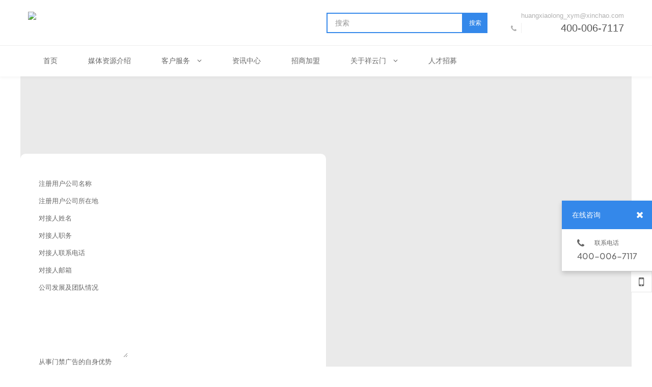

--- FILE ---
content_type: text/html; charset=UTF-8
request_url: http://www.xiangyunmen.com/page/634064/
body_size: 5608
content:


 

<!DOCTYPE html PUBLIC "-//W3C//DTD XHTML 1.0 Transitional//EN" "http://www.w3.org/TR/xhtml1/DTD/xhtml1-transitional.dtd"> 

<html xmlns="http://www.w3.org/1999/xhtml" class="agent-pc theme-w theme-wred">

<head>

    <meta charset="utf-8">
    
    <meta name=renderer content=webkit>
    <meta http-equiv="X-UA-Compatible" content="IE=edge,chrome=1">

    <title>招商加盟图表 - 祥云门广告</title>

    <meta name="keywords" content="祥云门广告">

    <meta name="description" content="社区安全卫士  社区流量平台">

    <meta name="author" content="YY-MO">

    <meta name="viewport" content="width=device-width, initial-scale=1.0, maximum-scale=1.0, user-scalable=0">

    <meta content="yes" name="apple-mobile-web-app-capable" />

    <meta content="black" name="apple-mobile-web-app-status-bar-style" />

    <meta name="format-detection" content="telephone=no"/>

    

    
    <link rel="stylesheet" type="text/css" href="//resources.jsmo.xin/templates/upload/editorPageStyle.css">
    <link rel="stylesheet" type="text/css" href="//www.xiangyunmen.com//templates/ue_content/templates/css/lib2.css">
    
    <link rel="stylesheet" type="text/css" href="//www.xiangyunmen.com/templates/ue_content/templates/css/style.3585.css">

    <link rel="stylesheet" type="text/css" href="//www.xiangyunmen.com/templates/ue_content/templates/css/designer/des.3585.css">
        <link rel="stylesheet" type="text/css" href="https://resources.jsmo.xin/templates/upload/3585/theme/wred.css" id="themeCssPath">
     
    <link rel="stylesheet" type="text/css" href="//www.xiangyunmen.com//ucss.php" id="ucssurl">
    <script type="text/javascript" src="//code.uemo.net/script/jquery.min.js"></script>
            <script type="text/javascript" src="//code.uemo.net/p/mo5/org.1494058893.js" data-main="baseMain"></script>
        
    <script type="text/javascript" src="//www.xiangyunmen.com/templates/ue_content/templates/script/plugs.js"></script>
    <script type="text/javascript" src="//www.xiangyunmen.com/templates/ue_content/templates/script/u/3585.js"></script>

    <script>

        if (window.location.origin.indexOf('uemo.net') != -1) {

             document.domain = "uemo.net"; 

        } else if (window.location.origin.indexOf('jsmo.xin') != -1) {

             document.domain = "jsmo.xin"; 

        }

    </script>

    

</head> 

<body id="longPage" class="gh0  longPage   bodypage cn nobanner" data-uid="16662" data-list-id="634064" data-form="697403b6d89d5" data-page-id="634064" data-uebuilder="v3">

    <div class="bodyMask"><div class="wow"></div></div>

    <div id="header" class="u-site-header"> <div class="wrapper"> <div class="content"> 

        <div id="headTop" class="u-head_top">

            <a href="//www.xiangyunmen.com/" id="logo" class="u-site-logo">

                <img src="https://resources.jsmo.xin/templates/upload/16662/201907/1564130032857.png" height="44" />

                <div style="display:none;">

                    <h1>祥云门广告</h1>

                    <h2>社区安全卫士  社区流量平台</h2>

                </div>

            </a>

     

    <div id="hcontact" class="fr u-h_contact"><i class="fa fa-phone"></i> 

    <p><span class="telNum">400-006-7117</span><br />

    <a href="mailto:huangxiaolong_xym@xinchao.com">huangxiaolong_xym@xinchao.com</a></p> </div>

    
     
        <div id="search-header" class="searchGroup">

            <div class="search_wrap">

                <div class="searchOnOff">

                    <i class="fa fa-search" aria-hidden="true"></i>

                </div>

                <div class="searchBox">

                    <div class="searchFormGroup">

                        <input type="text" aria-label="搜索" placeholder="搜索" autocorrect="off" autocapitalize="off" autocomplete="off" spellcheck="false" />

                        <div class="searchSub"><span>搜索</span><i class="fa fa-search" aria-hidden="true"></i></div>

                    </div>

                    <div class="searchClose"><i class="fa fa-times" aria-hidden="true"></i></div> 

                </div>

            </div>                                                  

        </div>

    
     <div id="openBtn" class="fl btn u-btn--open_nav"> <div class="lcbody"> <div class="lcitem top"> <div class="rect top"></div> </div> <div class="lcitem center hide"> <div class="rect bottom"></div> </div><div class="lcitem bottom"> <div class="rect bottom"></div> </div> </div> </div> </div> <div id="navWrapper" class="u-nav-wrapper"> 

    

<div class="content">

    <ul class="nav movedx" data-movedx-mid="1">  <li class="navitem"> <a  href="//www.xiangyunmen.com/" target="_self"> <span data-title="首页">首页</span> </a></li> <li class="navitem"> <a  href="//www.xiangyunmen.com/list/id/186709/" target="_self"> <span data-title="媒体资源介绍">媒体资源介绍</span> </a></li> <li class="navitem"> <a  href="javascript:;" target=""> <span data-title="客户服务">客户服务</span> <i class="fa fa-angle-down"></i></a> <ul class="subnav">  <li> <a  href="//www.xiangyunmen.com/list/id/188055/" target="_self">客户服务案例</a></li>  <li> <a  href="//www.xiangyunmen.com/list/id/186718/" target="_self">我们的客户</a></li> </ul></li> <li class="navitem"> <a  href="//www.xiangyunmen.com/list/id/186713/" target="_self"> <span data-title="资讯中心">资讯中心</span> </a></li> <li class="navitem"> <a  href="//www.xiangyunmen.com/page/316755/" target="_self"> <span data-title="招商加盟">招商加盟</span> </a></li> <li class="navitem"> <a  href="javascript:;" target=""> <span data-title="关于祥云门">关于祥云门</span> <i class="fa fa-angle-down"></i></a> <ul class="subnav">  <li> <a  href="//www.xiangyunmen.com/page/about/" target="_self">企业介绍</a></li>  <li> <a  href="//www.xiangyunmen.com/page/297262/" target="_self">发展历程</a></li>  <li> <a  href="//www.xiangyunmen.com/page/316759/" target="_self">企业文化</a></li> </ul></li> <li class="navitem"> <a  href="//www.xiangyunmen.com/page/455194/" target="_self"> <span data-title="人才招募">人才招募</span> </a></li><li class="navitem" style="display:none"> <a class="active"></a></li></ul>



     
        <div id="search-nav" class="searchGroup oldSearch">

            <div class="search_wrap">

                <div class="searchOnOff">

                    <i class="fa fa-search" aria-hidden="true"></i>

                </div>

                <div class="searchBox">

                    <div class="searchFormGroup">

                        <input type="text" aria-label="搜索" placeholder="搜索" autocorrect="off" autocapitalize="off" autocomplete="off" spellcheck="false" />

                        <div class="searchSub"><span>搜索</span><i class="fa fa-search" aria-hidden="true"></i></div>

                    </div>

                    <div class="searchClose"><i class="fa fa-times" aria-hidden="true"></i></div> 

                </div>

            </div>                     

        </div>

    
</div> </div> <div class="clear"></div>

 </div> </div> </div> <div id="sitecontent" class="ff_sitecontent"> 



 


    <div id="navMini" class="u-nav--mini">

        <div class="wrapper">

            <div class="content">

                <div id="minHeadTop" class="u-min_head_top">

                    <a href="//www.xiangyunmen.com/" id="minLogo">

                        <img src="https://resources.jsmo.xin/templates/upload/16662/201907/1564130032857.png" height="44" />

                        <div style="display:none;">

                            <h1>祥云门广告</h1>

                            <h2>社区安全卫士  社区流量平台</h2>

                        </div>

                    </a>

                        

                        
                            <div id="minHcontact" class="fr">

                                <i class="fa fa-phone"></i>

                                <p>

                                    <span class="telNum">400-006-7117</span>

                                    <br/>

                                    <a href="mailto:huangxiaolong_xym@xinchao.com">huangxiaolong_xym@xinchao.com</a>

                                </p>

                            </div>

                         

                        <div id="min-search-header" class="searchGroup">

                            <div class="search_wrap">

                                <div class="searchOnOff">

                                    <i class="fa fa-search" aria-hidden="true"></i>

                                </div>

                                <div class="searchBox">

                                    <div class="searchFormGroup">

                                        <input type="text" aria-label="搜索" placeholder="搜索" autocorrect="off" autocapitalize="off" autocomplete="off" spellcheck="false"/>

                                        <div class="searchSub"><span>搜索</span><i class="fa fa-search" aria-hidden="true"></i></div>

                                    </div>

                                    <div class="searchClose"><i class="fa fa-times" aria-hidden="true"></i></div>

                                </div>

                            </div>

                        </div>

                    
                    <div id="minOpenBtn" class="fl btn">

                        <div class="lcbody">

                            <div class="lcitem top">

                                <div class="rect top"></div>

                            </div>

                            <div class="lcitem bottom">

                                <div class="rect bottom"></div>

                            </div>

                        </div>

                    </div>

                </div>

                <div id="minNavWrapper">

                    <div class="content">

                        <div id="minNavScroll" class="u-nav_scroll--min">

                            <ul class="nav movedx" data-movedx-mid="1"> 

                                
                                <li class="navitem" data-id="0"> 

                                    <a  href="//www.xiangyunmen.com/" target="_self">

                                        <span data-title="首页">首页</span> 

                                    
                                    </a>

                                    
                                    </li>

                                    
                                <li class="navitem" data-id="1"> 

                                    <a  href="//www.xiangyunmen.com/list/id/186709/" target="_self">

                                        <span data-title="媒体资源介绍">媒体资源介绍</span> 

                                    
                                    </a>

                                    
                                    </li>

                                    
                                <li class="navitem" data-id="2"> 

                                    <a  href="javascript:;" target="">

                                        <span data-title="客户服务">客户服务</span> 

                                    
                                            <i class="fa fa-angle-down"></i>

                                        </a>

                                        <ul class="subnav" data-parent-id="2"> 

                                            
                                            <li>

                                                <a  href="//www.xiangyunmen.com/list/id/188055/" target="_self">

                                                    客户服务案例

                                                </a>

                                            </li>

                                            
                                            <li>

                                                <a  href="//www.xiangyunmen.com/list/id/186718/" target="_self">

                                                    我们的客户

                                                </a>

                                            </li>

                                            
                                        </ul>

                                    
                                    </li>

                                    
                                <li class="navitem" data-id="3"> 

                                    <a  href="//www.xiangyunmen.com/list/id/186713/" target="_self">

                                        <span data-title="资讯中心">资讯中心</span> 

                                    
                                    </a>

                                    
                                    </li>

                                    
                                <li class="navitem" data-id="4"> 

                                    <a  href="//www.xiangyunmen.com/page/316755/" target="_self">

                                        <span data-title="招商加盟">招商加盟</span> 

                                    
                                    </a>

                                    
                                    </li>

                                    
                                <li class="navitem" data-id="5"> 

                                    <a  href="javascript:;" target="">

                                        <span data-title="关于祥云门">关于祥云门</span> 

                                    
                                            <i class="fa fa-angle-down"></i>

                                        </a>

                                        <ul class="subnav" data-parent-id="5"> 

                                            
                                            <li>

                                                <a  href="//www.xiangyunmen.com/page/about/" target="_self">

                                                    企业介绍

                                                </a>

                                            </li>

                                            
                                            <li>

                                                <a  href="//www.xiangyunmen.com/page/297262/" target="_self">

                                                    发展历程

                                                </a>

                                            </li>

                                            
                                            <li>

                                                <a  href="//www.xiangyunmen.com/page/316759/" target="_self">

                                                    企业文化

                                                </a>

                                            </li>

                                            
                                        </ul>

                                    
                                    </li>

                                    
                                <li class="navitem" data-id="6"> 

                                    <a  href="//www.xiangyunmen.com/page/455194/" target="_self">

                                        <span data-title="人才招募">人才招募</span> 

                                    
                                    </a>

                                    
                                    </li>

                                    
                                <li class="navitem" style="display:none"> <a class="active"></a></li>

                                </ul>

                        </div>



                        <div id="min-search-nav" class="searchGroup">

                            <div class="search_wrap">

                                <div class="searchOnOff">

                                    <i class="fa fa-search" aria-hidden="true"></i>

                                </div>

                                <div class="searchBox">

                                    <div class="searchFormGroup">

                                        <input type="text" aria-label="搜索" placeholder="搜索" autocorrect="off" autocapitalize="off" autocomplete="off" spellcheck="false"

                                        />

                                        <div class="searchSub"><span>搜索</span><i class="fa fa-search" aria-hidden="true"></i></div>

                                    </div>

                                    <div class="searchClose"><i class="fa fa-times" aria-hidden="true"></i></div>

                                </div>

                            </div>

                        </div>

                    </div>

                </div>

                <div class="clear"></div>

            </div>

        </div>

    </div> 
















<script> 

    var searchAddr = window.location.origin + '/search/s/';

    function jumpToSearch ($el){

        var searchInfor = encodeURIComponent(encodeURIComponent($el.val())) + '/';

        window.open(searchAddr + searchInfor);

    }

    $('.searchGroup .searchSub').click(function (){

        

        jumpToSearch($(this).parent().find('input'));

        return false;

    });

    $('.searchGroup input').on({

        'keydown': function (ev){

            if (ev.keyCode == 13) {

                jumpToSearch($(this));

            }

        },

        'blur': function () {

            var _this = this;

            setTimeout(function() {

                $(_this).val("");

            },200);

        }

    });

</script>


        <!--content_editor为区分新旧编辑器类名-->
<div class="npagePage pageEditor content_editor" id="page_none">
    
    <div class="content">

        <div class="mpageEditor module">

            <div class="module_container">

                <div class="container_header wow">

                    <p class="title">招商加盟图表</p>

                    
                </div>

                <div class="container_content">

                    <div class="content_wrapper">

                        <div class="postbody"><style id="#UE_STYLE_FONT"></style><style id="#UE_STYLE_SHEET">#EhPvWqhQ .row { width: 600px; }#EhPvWqhQ .layout-margin_placeholder_top { padding-top: 120px; }#EhPvWqhQ .layout-margin_placeholder_bottom { padding-top: 120px; }#EhPvWqhQ .col_space { width: 0px; }.agent-mobile #EhPvWqhQ.layout .row { row-gap: 0px; }.agent-mobile #EhPvWqhQ .row { column-gap: 0px; }#rRZWBhjk #pEFNsvNY { padding: 50px 6%; }</style><div id="page_body_editor-wrapper" data-type="" class="page_body_editor-wrapper"><div id="rRZWBhjk" data-key="" data-window_width="true" data-limit_width="true" data-stick-parent="" class="layout_group" style="background-color: rgb(234, 234, 234);"><div><section data-effect="normal" data-size="normal" data-pos="tc" class="layout_bg layout_bg_pc" style="background-image: url(&quot;https://resources.jsmo.xin/templates/upload/16662/202302/167532629611.jpg&quot;);"><img src="https://resources.jsmo.xin/templates/upload/16662/202302/167532629611.jpg" style="opacity: 0;"><div class="layout_bg-mask" style="background-color: rgba(0, 0, 0, 0);"></div></section><section data-effect="normal" data-size="normal" data-pos="tl" class="layout_bg layout_bg_mo" style="background-image: url(&quot;&quot;);"><img src="https://resources.jsmo.xin/templates/upload/16662/202302/167532629611.jpg" style="opacity: 0;"><div class="layout_bg-mask" style="background-color: rgba(255, 255, 255, 0);"></div></section></div><section class="layout_limit_wrapper"><section class="layout_container"><section class="layout_body"><section id="EhPvWqhQ" data-type-detail="form" data-justify_center="right" data-mo_justify_center="center" data-align_center="top" class="layout"><div class="layout-margin_placeholder_top"></div><section data-animate="0" data-key="" data-col="100" data-stick-parent="" class="row"><section id="pEFNsvNY" class="col editor_wrapper col-100" style="border-radius: 10px; background-color: rgb(255, 255, 255);"><form action="/" data-theme="white" class="layout_form"><div class="layout_form-fields"><div data-require="1" data-type="input" data-ruler="require,input" class="layout_form-row"><div class="layout_form-row_head"><div class="layout_form-row_name"> 注册用户公司名称 </div><div class="layout_form-row_des">  </div></div><div class="layout_form-row_body"><input type="text" name="注册用户公司名称" data-type="input"></div></div><div data-require="1" data-type="input" data-ruler="require,input" class="layout_form-row"><div class="layout_form-row_head"><div class="layout_form-row_name"> 注册用户公司所在地 </div><div class="layout_form-row_des">  </div></div><div class="layout_form-row_body"><input type="text" name="注册用户公司所在地" data-type="input"></div></div><div data-require="1" data-type="input" data-ruler="require,input" class="layout_form-row"><div class="layout_form-row_head"><div class="layout_form-row_name"> 对接人姓名 </div><div class="layout_form-row_des">  </div></div><div class="layout_form-row_body"><input type="text" name="对接人姓名" data-type="input"></div></div><div data-require="1" data-type="input" data-ruler="require,input" class="layout_form-row"><div class="layout_form-row_head"><div class="layout_form-row_name"> 对接人职务 </div><div class="layout_form-row_des">  </div></div><div class="layout_form-row_body"><input type="text" name="对接人职务" data-type="input"></div></div><div data-require="1" data-type="input" data-ruler="require,input" class="layout_form-row"><div class="layout_form-row_head"><div class="layout_form-row_name"> 对接人联系电话 </div><div class="layout_form-row_des">  </div></div><div class="layout_form-row_body"><input type="text" name="对接人联系电话" data-type="input"></div></div><div data-require="1" data-type="input" data-ruler="require,input" class="layout_form-row"><div class="layout_form-row_head"><div class="layout_form-row_name"> 对接人邮箱 </div><div class="layout_form-row_des">  </div></div><div class="layout_form-row_body"><input type="text" name="对接人邮箱" data-type="input"></div></div><div data-require="1" data-type="textarea" data-ruler="require,textarea" class="layout_form-row"><div class="layout_form-row_head"><div class="layout_form-row_name"> 公司发展及团队情况 </div><div class="layout_form-row_des">  </div></div><div class="layout_form-row_body"><textarea name="公司发展及团队情况" rows="8"></textarea></div></div><div data-require="1" data-type="textarea" data-ruler="require,textarea" class="layout_form-row"><div class="layout_form-row_head"><div class="layout_form-row_name"> 从事门禁广告的自身优势 </div><div class="layout_form-row_des">  </div></div><div class="layout_form-row_body"><textarea name="从事门禁广告的自身优势" rows="8"></textarea></div></div><div data-require="1" data-type="input" data-ruler="require,input" class="layout_form-row"><div class="layout_form-row_head"><div class="layout_form-row_name"> 税务资质 </div><div class="layout_form-row_des">  </div></div><div class="layout_form-row_body"><input type="text" name="税务资质" data-type="input"></div></div><div data-require="1" data-type="textarea" data-ruler="require,textarea" class="layout_form-row"><div class="layout_form-row_head"><div class="layout_form-row_name"> 法务风险（限高、被执行等） </div><div class="layout_form-row_des">  </div></div><div class="layout_form-row_body"><textarea name="法务风险（限高、被执行等）" rows="8"></textarea></div></div><div data-require="1" data-ruler="require" class="layout_form-row layout_form-row_ver_code"><div class="layout_form-row_head"><div class="layout_form-row_name">验证码</div></div><div class="layout_form-row_body flex"><input type="text" name="code" data-type="code"><img data-src="/message/code" src="[data-uri]" alt="" class="form-code_img"></div></div><input type="hidden" name="type" value="editor_form"></div><div data-pos="left" class="layout_form-submit_row"><div class="layout_form-button"> 提交 <i aria-hidden="true" class="icon fa fa-spinner"></i></div></div></form></section></section><div class="layout-margin_placeholder_bottom"></div></section></section></section></section></div></div></div>

                    </div>

                </div>

            </div>

        </div>

    </div>

</div>

    
</div>


<div id="footer">
    <p>
        <span class="ellipsis">
            COPYRIGHT (©) 2026 祥云门广告. 
        </span>
        <a class="beian" href="https://beian.miit.gov.cn/#/Integrated/index" rel="nofollow" style="color: #363636;vertical-align: top;margin-left: 10px;display: inline-block;" target="_blank">
            京ICP备17035665号-3  京公安备案 1101050236105 
        </a>
                        <span id="flogodes" style="vertical-align: top;display: inline-block;">&nbsp;&nbsp;&nbsp;&nbsp;技术支持</span>
        <a id="flogo" 
             rel="nofollow"  
            target="_blank" href="http://www.uemo.net" 
            title="UEmo极速建站"
        >
            <img src="//resources.jsmo.xin/templates/upload/2/logo/logo.png" width="50" height="20" 
                alt="UEmo极速建站,网站模板,网站建设,网站制作" 
            />
        </a>
            </p>
</div>

    <div id="shares" class="u-shares">
                <a href="javascript:;" id="sweixin" class="u-s_weixin"><i class="fa fa-mobile"></i></a>
        <a href="javascript:;" id="gotop" class="u-go_top"><i class="fa fa-angle-up"></i></a>
    </div>
    <div class="fixed u-fixed_weixin" id="fixed_weixin">
        <div class="fixed-container">
            <div id="qrcode"></div>
            <p>扫描二维码分享到微信</p>
        </div>
    </div>

    
    <div id="online_open" class="u-online_open"><i class="fa fa-comments-o"></i></div>
    <div id="online_lx" class="u-online_lx">
        <div id="olx_head" class="u-olx_head">在线咨询
            <i class="fa fa-times fr" id="online_close"></i>
        </div>

        
        
                <div id="olx_tel" class="u-olx_tel">
            <div><i class="fa fa-phone"></i>联系电话</div>
            <p>400-006-7117<br/></p>
        </div>
            </div>

    

<a id="openAssist" href="javascript:;" class="u-open_assist"><i class="icon iconfont icon-add"></i></a>
<div id="assistBtn" class="u-assist_btn">
    <a href="javascript:;" onclick="$('html,body').scrollTop(0);return false;"><i class="fa fa-angle-up"></i></a>
    <a class="_fa-tel" href="tel:400-006-7117"><i class="fa fa-phone"></i></a>
    <a class="_fa-qq" href="mqqwpa://im/chat?chat_type=wpa&uin=&version=1"><i class="fa fa-qq"></i></a>
</div>
<div class="hide">
    
        <script id="footerjs" src="//resources.jsmo.xin/templates/upload/16662/16662.js" type="text/javascript"></script>
    
    <script src="//resources.jsmo.xin/templates/upload/copyright.js" type="text/javascript"></script>
    <script src="//resources.jsmo.xin/templates/upload/mvideo.js" type="text/javascript"></script>
</div>
</body>
</html>






--- FILE ---
content_type: text/css
request_url: http://www.xiangyunmen.com/templates/ue_content/templates/css/style.3585.css
body_size: 10651
content:
@charset "UTF-8";
.item_tags > a, .container_category > a, .imagelink .owl-nav .owl-prev, #topSlider .owl-nav .owl-prev, .postSlider .owl-nav .owl-prev, .mlist .owl-nav .owl-prev, .imagelink .owl-nav .owl-next, #topSlider .owl-nav .owl-next, .postSlider .owl-nav .owl-next, .mlist .owl-nav .owl-next, .imagelink .owl-nav .owl-prev:hover .iconfont, #topSlider .owl-nav .owl-prev:hover .iconfont, .postSlider .owl-nav .owl-prev:hover .iconfont, .mlist .owl-nav .owl-prev:hover .iconfont, .imagelink .owl-nav .owl-next:hover .iconfont, #topSlider .owl-nav .owl-next:hover .iconfont, .postSlider .owl-nav .owl-next:hover .iconfont, .mlist .owl-nav .owl-next:hover .iconfont, .service .content_list .item_block .item_box .item_wrapper, .project.mlist .content_list .item_block .item_box .item_wrapper, .project.mlistpost .content_list .item_block .item_box .item_wrapper, .team .content_list .item_block .item_box .item_wrapper, .ff_indexPage .news.ff_slider .content_list .item_block .item_box .item_wrapper, .ff_pageList .news .content_list .item_block .item_box .item_wrapper, .project.mlistpost .tabBtn .post-prev .img-wrap, .project.mlistpost .tabBtn .post-next .img-wrap, .project.mlistpost .tabBtn .post-prev .infor-wrap, .project.mlistpost .tabBtn .post-next .infor-wrap, .postSlider .tab_button .item_img img, body #header, .ff_indexPage .mlist .content_wrapper .more, .imagelink .content_list .item_block .item_box { transition: all 0.36s ease; }

.item_tags > a, .container_category > a { border: 1px solid rgba(170, 170, 170, 0.2); color: #828282; background-color: transparent; }

.item_tags > a:hover, .container_category > a:hover, .item_tags > a.active, .container_category > a.active { border-color: #3488ea; background-color: #3488ea; color: #fff; }

body #search-header .searchFormGroup input, #search-list .searchFormGroup input { border: 2px solid #3488ea; background: #fff; }

body #search-header .searchFormGroup input::-webkit-input-placeholder, #search-list .searchFormGroup input::-webkit-input-placeholder { color: #959595; }

body #search-header .searchFormGroup input:-moz-placeholder, #search-list .searchFormGroup input:-moz-placeholder { color: #959595; }

body #search-header .searchFormGroup input::-moz-placeholder, #search-list .searchFormGroup input::-moz-placeholder { color: #959595; }

body #search-header .searchFormGroup input:-ms-input-placeholder, #search-list .searchFormGroup input:-ms-input-placeholder { color: #959595; }

body #search-header .searchFormGroup .searchSub, #search-list .searchFormGroup .searchSub { color: #fff; background: #3488ea; }

body #search-header .searchFormGroup .searchSub .fa, #search-list .searchFormGroup .searchSub .fa { display: none; }

body .searchGroup, #search-list .searchGroup { display: inline-block; height: 100%; }

body .searchGroup .search_wrap, #search-list .searchGroup .search_wrap { position: relative; top: 50%; transform: translate3d(0, -50%, 0); }

body .searchGroup .search_wrap::after, #search-list .searchGroup .search_wrap::after { content: ""; display: block; clear: both; }

body .searchGroup .searchOnOff, #search-list .searchGroup .searchOnOff { cursor: pointer; display: none; float: left; line-height: 40px; margin-right: 20px; }

body .searchGroup .searchBox, #search-list .searchGroup .searchBox { float: left; }

body .searchGroup .searchClose, #search-list .searchGroup .searchClose { display: inline-block; display: none; }

body .searchGroup .searchFormGroup, #search-list .searchGroup .searchFormGroup { height: 40px; }

body .searchGroup .searchFormGroup::after, #search-list .searchGroup .searchFormGroup::after { content: ""; display: block; clear: both; }

body .searchGroup .searchFormGroup input, #search-list .searchGroup .searchFormGroup input { float: left; width: 268px; height: 100%; box-sizing: border-box; text-indent: 15px; }

body .searchGroup .searchFormGroup .searchSub, #search-list .searchGroup .searchFormGroup .searchSub { float: left; cursor: pointer; padding: 0 12px; height: 100%; line-height: 40px; text-align: center; }

body #search-header { display: block; float: right; margin-right: 66px; transition: opacity 0.36s ease; }

body #navWrapper .content { position: relative; }

body #search-nav { display: block; position: absolute; left: auto; right: 0; height: 80px; transition: opacity 0.36s ease, height 0.36s ease; }

body #search-nav .searchBox { position: absolute; top: 100%; background: aliceblue; right: 0; height: 0; overflow: hidden; transition: height 0.36s ease; }

body #search-nav.search-open .searchBox { height: 40px; }

body #search-nav .searchOnOff { display: block; font-size: 17px; position: relative; top: 50%; transform: translate3d(0, -50%, 0); }

body #search-nav .searchSub { display: none; }

body #search-nav.navHide .searchBox { display: none; }

body #search-nav .search_wrap { height: 100%; }

.imagelink .owl-nav .owl-prev, #topSlider .owl-nav .owl-prev, .postSlider .owl-nav .owl-prev, .mlist .owl-nav .owl-prev, .imagelink .owl-nav .owl-next, #topSlider .owl-nav .owl-next, .postSlider .owl-nav .owl-next, .mlist .owl-nav .owl-next { position: relative; background: rgba(0, 0, 0, 0.2); margin: 0; padding: 0; border-radius: 0; cursor: pointer; }

.imagelink .owl-nav .owl-prev .iconfont, #topSlider .owl-nav .owl-prev .iconfont, .postSlider .owl-nav .owl-prev .iconfont, .mlist .owl-nav .owl-prev .iconfont, .imagelink .owl-nav .owl-next .iconfont, #topSlider .owl-nav .owl-next .iconfont, .postSlider .owl-nav .owl-next .iconfont, .mlist .owl-nav .owl-next .iconfont { position: absolute; top: 50%; left: 50%; transform: translate(-50%, -50%); }

.imagelink .owl-nav .owl-prev .iconfont, #topSlider .owl-nav .owl-prev .iconfont, .postSlider .owl-nav .owl-prev .iconfont, .mlist .owl-nav .owl-prev .iconfont, .imagelink .owl-nav .owl-next .iconfont, #topSlider .owl-nav .owl-next .iconfont, .postSlider .owl-nav .owl-next .iconfont, .mlist .owl-nav .owl-next .iconfont { color: #fff; }

.imagelink .owl-nav .owl-prev .iconfont:before, #topSlider .owl-nav .owl-prev .iconfont:before, .postSlider .owl-nav .owl-prev .iconfont:before, .mlist .owl-nav .owl-prev .iconfont:before, .imagelink .owl-nav .owl-next .iconfont:before, #topSlider .owl-nav .owl-next .iconfont:before, .postSlider .owl-nav .owl-next .iconfont:before, .mlist .owl-nav .owl-next .iconfont:before { font-family: "FontAwesome"; speak: none; font-style: normal; font-weight: 400; font-variant: normal; text-transform: none; font-size: 14px; line-height: 1; color: inherit; text-rendering: auto; -webkit-font-smoothing: antialiased; font-size: 20px; }

.imagelink .owl-nav .owl-prev:hover, #topSlider .owl-nav .owl-prev:hover, .postSlider .owl-nav .owl-prev:hover, .mlist .owl-nav .owl-prev:hover, .imagelink .owl-nav .owl-next:hover, #topSlider .owl-nav .owl-next:hover, .postSlider .owl-nav .owl-next:hover, .mlist .owl-nav .owl-next:hover { background: #3488ea; }

.imagelink .owl-nav .owl-prev:hover .iconfont, #topSlider .owl-nav .owl-prev:hover .iconfont, .postSlider .owl-nav .owl-prev:hover .iconfont, .mlist .owl-nav .owl-prev:hover .iconfont, .imagelink .owl-nav .owl-next:hover .iconfont, #topSlider .owl-nav .owl-next:hover .iconfont, .postSlider .owl-nav .owl-next:hover .iconfont, .mlist .owl-nav .owl-next:hover .iconfont { color: #fff; }

.imagelink .owl-nav .owl-prev.disabled:hover, #topSlider .owl-nav .owl-prev.disabled:hover, .postSlider .owl-nav .owl-prev.disabled:hover, .mlist .owl-nav .owl-prev.disabled:hover, .imagelink .owl-nav .owl-next.disabled:hover, #topSlider .owl-nav .owl-next.disabled:hover, .postSlider .owl-nav .owl-next.disabled:hover, .mlist .owl-nav .owl-next.disabled:hover { background: rgba(0, 0, 0, 0.2); }

.imagelink .owl-nav .owl-prev.disabled:hover .iconfont, #topSlider .owl-nav .owl-prev.disabled:hover .iconfont, .postSlider .owl-nav .owl-prev.disabled:hover .iconfont, .mlist .owl-nav .owl-prev.disabled:hover .iconfont, .imagelink .owl-nav .owl-next.disabled:hover .iconfont, #topSlider .owl-nav .owl-next.disabled:hover .iconfont, .postSlider .owl-nav .owl-next.disabled:hover .iconfont, .mlist .owl-nav .owl-next.disabled:hover .iconfont { color: #fff; }

.imagelink .owl-nav .owl-prev .iconfont:before, #topSlider .owl-nav .owl-prev .iconfont:before, .postSlider .owl-nav .owl-prev .iconfont:before, .mlist .owl-nav .owl-prev .iconfont:before { content: "\f104"; }

.imagelink .owl-nav .owl-next .iconfont:before, #topSlider .owl-nav .owl-next .iconfont:before, .postSlider .owl-nav .owl-next .iconfont:before, .mlist .owl-nav .owl-next .iconfont:before { content: "\f105"; }

.imagelink .owl-nav { height: 0; top: 50%; transform: translateY(calc(-50%)); left: auto; position: absolute; width: 100px; margin: 0; }

.imagelink .owl-nav .owl-prev, .imagelink .owl-nav .owl-next { top: 50%; transform: translateY(-50%); }

.imagelink .owl-nav .owl-prev, .imagelink .owl-nav .owl-next { width: 50px; height: 50px; }

.mlist .owl-dots .owl-dot.active span, .imagelink .owl-dots .owl-dot.active span, .mlist .owl-dots .owl-dot:hover span, .imagelink .owl-dots .owl-dot:hover span { background: #3488ea; border: 1px solid #3488ea; }

.mlist .owl-dots .owl-dot span, .imagelink .owl-dots .owl-dot span { border: 1px solid rgba(170, 170, 170, 0.2); }

.ff_indexPage .mcontact .container_header .title { text-align: center; }

.ff_indexPage .mcontact .container_header .subtitle { text-align: center; }

.ff_indexPage .mlist .container_header { float: left; }

.ff_indexPage .mlist .container_header .title { display: inline-block; margin-right: 10px; }

.ff_indexPage .mlist .container_header .subtitle { display: inline-block; }

.ff_indexPage .mlist .module_container .container_category { float: right; padding-top: 0; }

.service .content_list .item_block .item_box .item_wrapper, .project.mlist .content_list .item_block .item_box .item_wrapper, .project.mlistpost .content_list .item_block .item_box .item_wrapper, .team .content_list .item_block .item_box .item_wrapper, .ff_indexPage .news.ff_slider .content_list .item_block .item_box .item_wrapper, .ff_pageList .news .content_list .item_block .item_box .item_wrapper { padding: 24px 20px; }

.service .content_list .item_block .item_box .item_wrapper > .date_wrap, .project.mlist .content_list .item_block .item_box .item_wrapper > .date_wrap, .project.mlistpost .content_list .item_block .item_box .item_wrapper > .date_wrap, .team .content_list .item_block .item_box .item_wrapper > .date_wrap, .ff_indexPage .news.ff_slider .content_list .item_block .item_box .item_wrapper > .date_wrap, .ff_pageList .news .content_list .item_block .item_box .item_wrapper > .date_wrap { display: none; }

.service .content_list .item_block .item_box .item_wrapper .item_info .date_wrap, .project.mlist .content_list .item_block .item_box .item_wrapper .item_info .date_wrap, .project.mlistpost .content_list .item_block .item_box .item_wrapper .item_info .date_wrap, .team .content_list .item_block .item_box .item_wrapper .item_info .date_wrap, .ff_indexPage .news.ff_slider .content_list .item_block .item_box .item_wrapper .item_info .date_wrap, .ff_pageList .news .content_list .item_block .item_box .item_wrapper .item_info .date_wrap { float: right; }

.service .container_content .content_wrapper .more_wrap .more, .project.mlist .container_content .content_wrapper .more_wrap .more, .project.mlistpost .container_content .content_wrapper .more_wrap .more, .team .container_content .content_wrapper .more_wrap .more, .ff_indexPage .news.ff_slider .container_content .content_wrapper .more_wrap .more, .ff_pageList .news .container_content .content_wrapper .more_wrap .more { display: none; }

.team.mlistpost .content_list .item_img, .news.mlistpost .content_list .item_img { width: 270px; float: left; }

.team.mlistpost .content_list .item_wrapper, .news.mlistpost .content_list .item_wrapper { float: right; padding: 20px; width: calc(100% - 280px); box-sizing: border-box; }

.team.mlistpost .content_list .item_wrapper .date_wrap, .news.mlistpost .content_list .item_wrapper .date_wrap { display: none; }

.team.mlistpost .content_list .item_wrapper > .date_wrap, .news.mlistpost .content_list .item_wrapper > .date_wrap { display: block; }

.team.mlistpost .content_list .item_block .details, .news.mlistpost .content_list .item_block .details { position: absolute; bottom: 12px; right: 20px; }

.team.mlistpost .content_list .details, .news.mlistpost .content_list .details { margin: 0; }

.team.mlistpost .container_content .content_wrapper .more_wrap, .news.mlistpost .container_content .content_wrapper .more_wrap { display: none; }

.team.mlistpost .container_content .content_wrapper > .more, .news.mlistpost .container_content .content_wrapper > .more { display: block; }

.ff_indexPage .ad01.mlist .content_list .date_wrap, .ff_indexPage .ad01.mlist .content_list .item_des, .ff_indexPage .ad01.mlist .content_list .details { display: none; }

.ff_indexPage .ad01.mlist .content_list .item_wrapper { position: absolute; top: 0; left: 0; width: 100%; height: 100%; padding: 24px 20px; box-sizing: border-box; }

.ff_indexPage .news.ff_noSlider .content_list .details { margin: 0; }

.ff_indexPage .news.ff_noSlider .content_list .item_block { float: right; width: 52%; }

.ff_indexPage .news.ff_noSlider .content_list .item_block .item_img { display: none; }

.ff_indexPage .news.ff_noSlider .content_list .item_block_0 { width: 40%; float: left; }

.ff_indexPage .news.ff_noSlider .content_list .item_block_0 .item_img { display: block; }

.ff_indexPage .news.ff_noSlider .content_list .item_block_0 .item_wrapper { padding: 28px 20px; }

.mcustomize .wrapper .header { padding-bottom: 50px; }

.mcustomize .wrapper .header .title { font-size: 24px; line-height: 30px; color: #555; }

.mcustomize .wrapper .header .subtitle { font-size: 14px; color: #bbb; line-height: 26px; }

.mcustomize .wrapper .description { font-size: 13px; line-height: 26px; color: #999; }

.mcustomize .container_content .contentbody .description a { transition: all 0.36s ease; border: 1px solid rgba(170, 170, 170, 0.2); display: inline-block; font-size: 14px; line-height: 30px; color: #999; padding: 5px 40px; margin-bottom: 20px; }

.mcustomize .container_content .contentbody .description a:hover { background: #3488ea; color: #fff; border-color: #3488ea; }

.npagePage .ff_pageTarget { background-color: #fff; margin-top: 40px; }

.npagePage .ff_pageTarget .container_category { float: right; padding-top: 0px; }

.npagePage .ff_pageTarget .container_category a { vertical-align: -2px; }

.npagePage .ff_pageTarget .container_target { float: left; }

.npagePage .container_content { padding-top: 20px; }

.npagePage .content .container_category { display: none; }

.service.mlistpost .tabBtn::after, .team.mlistpost .tabBtn::after, .news.mlistpost .tabBtn::after { content: ""; display: block; clear: both; }

.service.mlistpost .tabBtn .post-prev, .team.mlistpost .tabBtn .post-prev, .news.mlistpost .tabBtn .post-prev, .service.mlistpost .tabBtn .post-next, .team.mlistpost .tabBtn .post-next, .news.mlistpost .tabBtn .post-next { transition: all 0.36s ease; position: relative; width: 50%; height: 120px; overflow: hidden; float: left; padding: 10px; box-sizing: border-box; background: #f5f5f5; }

.service.mlistpost .tabBtn .post-prev:not(.empty):hover, .team.mlistpost .tabBtn .post-prev:not(.empty):hover, .news.mlistpost .tabBtn .post-prev:not(.empty):hover, .service.mlistpost .tabBtn .post-next:not(.empty):hover, .team.mlistpost .tabBtn .post-next:not(.empty):hover, .news.mlistpost .tabBtn .post-next:not(.empty):hover { background: #3488ea; }

.service.mlistpost .tabBtn .post-prev:not(.empty):hover .infor-wrap .title, .team.mlistpost .tabBtn .post-prev:not(.empty):hover .infor-wrap .title, .news.mlistpost .tabBtn .post-prev:not(.empty):hover .infor-wrap .title, .service.mlistpost .tabBtn .post-next:not(.empty):hover .infor-wrap .title, .team.mlistpost .tabBtn .post-next:not(.empty):hover .infor-wrap .title, .news.mlistpost .tabBtn .post-next:not(.empty):hover .infor-wrap .title { color: #fff; }

.service.mlistpost .tabBtn .post-prev:not(.empty):hover .infor-wrap .subtitle, .team.mlistpost .tabBtn .post-prev:not(.empty):hover .infor-wrap .subtitle, .news.mlistpost .tabBtn .post-prev:not(.empty):hover .infor-wrap .subtitle, .service.mlistpost .tabBtn .post-next:not(.empty):hover .infor-wrap .subtitle, .team.mlistpost .tabBtn .post-next:not(.empty):hover .infor-wrap .subtitle, .news.mlistpost .tabBtn .post-next:not(.empty):hover .infor-wrap .subtitle { color: #a0a6bc; }

.service.mlistpost .tabBtn .post-prev:not(.empty):hover .img-wrap, .team.mlistpost .tabBtn .post-prev:not(.empty):hover .img-wrap, .news.mlistpost .tabBtn .post-prev:not(.empty):hover .img-wrap, .service.mlistpost .tabBtn .post-next:not(.empty):hover .img-wrap, .team.mlistpost .tabBtn .post-next:not(.empty):hover .img-wrap, .news.mlistpost .tabBtn .post-next:not(.empty):hover .img-wrap { opacity: 1; }

.service.mlistpost .tabBtn .post-prev:not(.empty):hover .details, .team.mlistpost .tabBtn .post-prev:not(.empty):hover .details, .news.mlistpost .tabBtn .post-prev:not(.empty):hover .details, .service.mlistpost .tabBtn .post-next:not(.empty):hover .details, .team.mlistpost .tabBtn .post-next:not(.empty):hover .details, .news.mlistpost .tabBtn .post-next:not(.empty):hover .details { border-color: rgba(170, 170, 170, 0.2); }

.service.mlistpost .tabBtn .post-prev:not(.empty):hover .details:after, .team.mlistpost .tabBtn .post-prev:not(.empty):hover .details:after, .news.mlistpost .tabBtn .post-prev:not(.empty):hover .details:after, .service.mlistpost .tabBtn .post-next:not(.empty):hover .details:after, .team.mlistpost .tabBtn .post-next:not(.empty):hover .details:after, .news.mlistpost .tabBtn .post-next:not(.empty):hover .details:after { color: #fff; }

.service.mlistpost .tabBtn .post-prev.empty, .team.mlistpost .tabBtn .post-prev.empty, .news.mlistpost .tabBtn .post-prev.empty, .service.mlistpost .tabBtn .post-next.empty, .team.mlistpost .tabBtn .post-next.empty, .news.mlistpost .tabBtn .post-next.empty { cursor: default; background-color: #f8f8f8; }

.service.mlistpost .tabBtn .post-prev.empty .details, .team.mlistpost .tabBtn .post-prev.empty .details, .news.mlistpost .tabBtn .post-prev.empty .details, .service.mlistpost .tabBtn .post-next.empty .details, .team.mlistpost .tabBtn .post-next.empty .details, .news.mlistpost .tabBtn .post-next.empty .details { display: none; }

.service.mlistpost .tabBtn .post-prev .img-wrap, .team.mlistpost .tabBtn .post-prev .img-wrap, .news.mlistpost .tabBtn .post-prev .img-wrap, .service.mlistpost .tabBtn .post-next .img-wrap, .team.mlistpost .tabBtn .post-next .img-wrap, .news.mlistpost .tabBtn .post-next .img-wrap { transition: all 0.36s ease; opacity: 0; width: 80px; height: auto; position: absolute; top: 50%; transform: translateY(-50%); }

.service.mlistpost .tabBtn .post-prev .img-wrap img, .team.mlistpost .tabBtn .post-prev .img-wrap img, .news.mlistpost .tabBtn .post-prev .img-wrap img, .service.mlistpost .tabBtn .post-next .img-wrap img, .team.mlistpost .tabBtn .post-next .img-wrap img, .news.mlistpost .tabBtn .post-next .img-wrap img { width: 100%; }

.service.mlistpost .tabBtn .post-prev .img-wrap div, .team.mlistpost .tabBtn .post-prev .img-wrap div, .news.mlistpost .tabBtn .post-prev .img-wrap div, .service.mlistpost .tabBtn .post-next .img-wrap div, .team.mlistpost .tabBtn .post-next .img-wrap div, .news.mlistpost .tabBtn .post-next .img-wrap div { display: none; }

.service.mlistpost .tabBtn .post-prev .details, .team.mlistpost .tabBtn .post-prev .details, .news.mlistpost .tabBtn .post-prev .details, .service.mlistpost .tabBtn .post-next .details, .team.mlistpost .tabBtn .post-next .details, .news.mlistpost .tabBtn .post-next .details { position: absolute; top: 50%; transform: translateY(-50%); width: 40px; height: 16px; color: transparent; overflow: hidden; }

.service.mlistpost .tabBtn .post-prev .infor-wrap, .team.mlistpost .tabBtn .post-prev .infor-wrap, .news.mlistpost .tabBtn .post-prev .infor-wrap, .service.mlistpost .tabBtn .post-next .infor-wrap, .team.mlistpost .tabBtn .post-next .infor-wrap, .news.mlistpost .tabBtn .post-next .infor-wrap { width: 250px; }

.service.mlistpost .tabBtn .post-prev .infor-wrap .title, .team.mlistpost .tabBtn .post-prev .infor-wrap .title, .news.mlistpost .tabBtn .post-prev .infor-wrap .title, .service.mlistpost .tabBtn .post-next .infor-wrap .title, .team.mlistpost .tabBtn .post-next .infor-wrap .title, .news.mlistpost .tabBtn .post-next .infor-wrap .title { transition: all 0.36s ease; white-space: nowrap; overflow: hidden; text-overflow: ellipsis; font-size: 16px; line-height: 100px; display: block; color: #666; }

.service.mlistpost .tabBtn .post-prev .infor-wrap .subtitle, .team.mlistpost .tabBtn .post-prev .infor-wrap .subtitle, .news.mlistpost .tabBtn .post-prev .infor-wrap .subtitle, .service.mlistpost .tabBtn .post-next .infor-wrap .subtitle, .team.mlistpost .tabBtn .post-next .infor-wrap .subtitle, .news.mlistpost .tabBtn .post-next .infor-wrap .subtitle { transition: all 0.36s ease; display: none; height: 30px; overflow: hidden; font-size: 13px; line-height: 30px; }

.service.mlistpost .tabBtn .post-prev, .team.mlistpost .tabBtn .post-prev, .news.mlistpost .tabBtn .post-prev { float: left; padding-left: 85px; }

.service.mlistpost .tabBtn .post-prev:hover .details:before, .team.mlistpost .tabBtn .post-prev:hover .details:before, .news.mlistpost .tabBtn .post-prev:hover .details:before { right: 60px; }

.service.mlistpost .tabBtn .post-prev:hover .details:after, .team.mlistpost .tabBtn .post-prev:hover .details:after, .news.mlistpost .tabBtn .post-prev:hover .details:after { right: 25px; opacity: 1; }

.service.mlistpost .tabBtn .post-prev .img-wrap, .team.mlistpost .tabBtn .post-prev .img-wrap, .news.mlistpost .tabBtn .post-prev .img-wrap { right: 15px; }

.service.mlistpost .tabBtn .post-prev .infor-wrap, .team.mlistpost .tabBtn .post-prev .infor-wrap, .news.mlistpost .tabBtn .post-prev .infor-wrap { float: left; }

.service.mlistpost .tabBtn .post-prev .details, .team.mlistpost .tabBtn .post-prev .details, .news.mlistpost .tabBtn .post-prev .details { border-right: 1px solid #e5e5e5; left: 22px; }

.service.mlistpost .tabBtn .post-prev .details:before, .team.mlistpost .tabBtn .post-prev .details:before, .news.mlistpost .tabBtn .post-prev .details:before, .service.mlistpost .tabBtn .post-prev .details:after, .team.mlistpost .tabBtn .post-prev .details:after, .news.mlistpost .tabBtn .post-prev .details:after { content: ""; font-family: "FontAwesome"; speak: none; font-style: normal; font-weight: 400; font-variant: normal; text-transform: none; font-size: 14px; line-height: 1; color: inherit; text-rendering: auto; -webkit-font-smoothing: antialiased; transition: all 0.36s ease; color: #999; position: absolute; top: 50%; font-size: 20px; transform: translateY(-50%); }

.service.mlistpost .tabBtn .post-prev .details:before, .team.mlistpost .tabBtn .post-prev .details:before, .news.mlistpost .tabBtn .post-prev .details:before { right: 25px; }

.service.mlistpost .tabBtn .post-prev .details:after, .team.mlistpost .tabBtn .post-prev .details:after, .news.mlistpost .tabBtn .post-prev .details:after { right: -30px; opacity: 0; }

.service.mlistpost .tabBtn .post-next, .team.mlistpost .tabBtn .post-next, .news.mlistpost .tabBtn .post-next { float: right; padding-right: 85px; }

.service.mlistpost .tabBtn .post-next:hover .details:before, .team.mlistpost .tabBtn .post-next:hover .details:before, .news.mlistpost .tabBtn .post-next:hover .details:before { left: 60px; }

.service.mlistpost .tabBtn .post-next:hover .details:after, .team.mlistpost .tabBtn .post-next:hover .details:after, .news.mlistpost .tabBtn .post-next:hover .details:after { left: 25px; opacity: 1; }

.service.mlistpost .tabBtn .post-next .img-wrap, .team.mlistpost .tabBtn .post-next .img-wrap, .news.mlistpost .tabBtn .post-next .img-wrap { left: 15px; }

.service.mlistpost .tabBtn .post-next .infor-wrap, .team.mlistpost .tabBtn .post-next .infor-wrap, .news.mlistpost .tabBtn .post-next .infor-wrap { float: right; }

.service.mlistpost .tabBtn .post-next .details, .team.mlistpost .tabBtn .post-next .details, .news.mlistpost .tabBtn .post-next .details { right: 22px; border-left: 1px solid rgba(170, 170, 170, 0.2); }

.service.mlistpost .tabBtn .post-next .details:before, .team.mlistpost .tabBtn .post-next .details:before, .news.mlistpost .tabBtn .post-next .details:before, .service.mlistpost .tabBtn .post-next .details:after, .team.mlistpost .tabBtn .post-next .details:after, .news.mlistpost .tabBtn .post-next .details:after { content: ""; font-family: "FontAwesome"; speak: none; font-style: normal; font-weight: 400; font-variant: normal; text-transform: none; font-size: 14px; line-height: 1; color: inherit; text-rendering: auto; -webkit-font-smoothing: antialiased; transition: all 0.36s ease; color: #999; position: absolute; top: 50%; font-size: 20px; transform: translateY(-50%); }

.service.mlistpost .tabBtn .post-next .details:before, .team.mlistpost .tabBtn .post-next .details:before, .news.mlistpost .tabBtn .post-next .details:before { left: 25px; }

.service.mlistpost .tabBtn .post-next .details:after, .team.mlistpost .tabBtn .post-next .details:after, .news.mlistpost .tabBtn .post-next .details:after { left: -30px; opacity: 0; }

.service.mlistpost .tabBtn .post-next .infor-wrap .title, .team.mlistpost .tabBtn .post-next .infor-wrap .title, .news.mlistpost .tabBtn .post-next .infor-wrap .title { text-align: right; }

.project.mlistpost .tabBtn.inPos .post-next, .project.mlistpost .tabBtn.inPos .post-prev { opacity: 1; }

.project.mlistpost .tabBtn.outPos .post-next, .project.mlistpost .tabBtn.outPos .post-prev { opacity: 0; visibility: hidden; }

.project.mlistpost .tabBtn .post-prev, .project.mlistpost .tabBtn .post-next { opacity: 0; width: 42px; height: 100px; position: fixed; z-index: 20; top: 50%; transform: translateY(-50%); transition: opacity 0.36s ease-out, visibility 0.36s ease-out; }

.project.mlistpost .tabBtn .post-prev:hover .details, .project.mlistpost .tabBtn .post-next:hover .details { border-color: #3488ea; background: #3488ea; }

.project.mlistpost .tabBtn .post-prev:hover .details:before, .project.mlistpost .tabBtn .post-next:hover .details:before { color: #fff; }

.project.mlistpost .tabBtn .post-prev .img-wrap, .project.mlistpost .tabBtn .post-prev .infor-wrap, .project.mlistpost .tabBtn .post-next .img-wrap, .project.mlistpost .tabBtn .post-next .infor-wrap { width: 170px; opacity: 0; visibility: hidden; }

.project.mlistpost .tabBtn .post-prev .img-wrap, .project.mlistpost .tabBtn .post-next .img-wrap { position: absolute; box-sizing: border-box; z-index: 10; height: 100%; border: 3px solid #3488ea; }

.project.mlistpost .tabBtn .post-prev .img-wrap:after, .project.mlistpost .tabBtn .post-next .img-wrap:after { content: ""; position: absolute; top: 0; left: 0; right: 0; bottom: 0; background: rgba(0, 0, 0, 0.4); }

.project.mlistpost .tabBtn .post-prev .img-wrap div, .project.mlistpost .tabBtn .post-next .img-wrap div { height: 100%; background-position: center center; background-size: cover; }

.project.mlistpost .tabBtn .post-prev .img-wrap img, .project.mlistpost .tabBtn .post-next .img-wrap img { display: none; }

.project.mlistpost .tabBtn .post-prev .details, .project.mlistpost .tabBtn .post-next .details { position: absolute; height: 100%; width: 42px; background: #fff; border: 1px solid #ececec; box-sizing: border-box; transition: all 0.3s ease-out 0s; }

.project.mlistpost .tabBtn .post-prev .details:before, .project.mlistpost .tabBtn .post-next .details:before { content: ""; font-family: "FontAwesome"; speak: none; font-style: normal; font-weight: 400; font-variant: normal; text-transform: none; font-size: 14px; line-height: 1; color: inherit; text-rendering: auto; -webkit-font-smoothing: antialiased; position: absolute; top: 50%; left: 50%; font-size: 24px; color: #999; transform: translate(-50%, -50%); }

.project.mlistpost .tabBtn .post-prev .infor-wrap, .project.mlistpost .tabBtn .post-next .infor-wrap { position: absolute; top: 50%; z-index: 10; transform: translateY(-50%); box-sizing: border-box; }

.project.mlistpost .tabBtn .post-prev .infor-wrap .title, .project.mlistpost .tabBtn .post-prev .infor-wrap .subtitle, .project.mlistpost .tabBtn .post-next .infor-wrap .title, .project.mlistpost .tabBtn .post-next .infor-wrap .subtitle { white-space: nowrap; overflow: hidden; text-overflow: ellipsis; }

.project.mlistpost .tabBtn .post-prev .infor-wrap .title, .project.mlistpost .tabBtn .post-next .infor-wrap .title { width: 70%; display: block; font-size: 16px; line-height: 20px; color: #fff; }

.project.mlistpost .tabBtn .post-prev .infor-wrap .subtitle, .project.mlistpost .tabBtn .post-next .infor-wrap .subtitle { width: 80%; display: block; line-height: 18px; font-size: 14px; color: #fff; }

.project.mlistpost .tabBtn .post-prev { left: 0px; }

.project.mlistpost .tabBtn .post-prev .img-wrap { border-left: 0; left: 100%; }

.project.mlistpost .tabBtn .post-prev .details { left: 0; }

.project.mlistpost .tabBtn .post-prev .details:before { content: "\f104"; }

.project.mlistpost .tabBtn .post-prev .infor-wrap { padding-left: 20px; left: 100%; }

.project.mlistpost .tabBtn .post-next { right: 0px; }

.project.mlistpost .tabBtn .post-next .img-wrap { right: 100%; border-right: 0; }

.project.mlistpost .tabBtn .post-next .details { right: 0; }

.project.mlistpost .tabBtn .post-next .details:before { content: "\f105"; }

.project.mlistpost .tabBtn .post-next .infor-wrap { right: 100%; padding-left: 20px; }

@media screen and (min-width: 1600px) { .project.mlistpost .post-prev:hover .infor-wrap, .project.mlistpost .post-prev:hover .img-wrap, .project.mlistpost .post-next:hover .infor-wrap, .project.mlistpost .post-next:hover .img-wrap { opacity: 1; visibility: visible; }
  .project.mlistpost .post-prev:hover .details, .project.mlistpost .post-next:hover .details { border-color: #3488ea; background: #3488ea; }
  .project.mlistpost .post-prev:hover .details:before, .project.mlistpost .post-next:hover .details:before { color: #fff; } }

.ff_postPage .team.mlistpost, .ff_postPage .news.mlistpost { padding: 50px 50px 0; }

.ff_postPage .team.mlistpost .module_container, .ff_postPage .news.mlistpost .module_container { max-width: 100%; }

.ff_postPage .team.mlistpost .postContent, .ff_postPage .news.mlistpost .postContent { float: right; width: calc(100% - 440px); }

.ff_postPage .team.mlistpost .postContent .postInfo, .ff_postPage .news.mlistpost .postContent .postInfo { display: none; }

.ff_postPage .team.mlistpost .postInfo .description a, .ff_postPage .news.mlistpost .postInfo .description a { transition: all 0.6s cubic-bezier(0.215, 0.61, 0.355, 1) 0s; border: 1px solid #dbdbdb; background-color: #fff; color: #555; height: 40px; padding: 0 30px; line-height: 40px; text-align: center; display: inline-block; margin-top: 20px; }

.ff_postPage .team.mlistpost .postInfo .description a:hover, .ff_postPage .news.mlistpost .postInfo .description a:hover { background-color: #383838; color: #fff; border: 1px solid #383838; }

.ff_postPage .team.mlistpost .listWrap, .ff_postPage .news.mlistpost .listWrap { float: left; width: 440px; padding-right: 50px; box-sizing: border-box; }

.ff_postPage .team.mlistpost .listWrap > .item_tags, .ff_postPage .news.mlistpost .listWrap > .item_tags { margin-bottom: 20px; }

.ff_postPage .team.mlistpost .listWrap .postInfo .item_tags, .ff_postPage .news.mlistpost .listWrap .postInfo .item_tags { display: none; }

.ff_postPage .team.mlistpost .listContent_post, .ff_postPage .news.mlistpost .listContent_post { border-top: 1px solid rgba(170, 170, 170, 0.2); }

.ff_postPage .service.mlistpost .postInfo .description a, .ff_postPage .project.mlistpost .postInfo .description a { transition: all 0.6s cubic-bezier(0.215, 0.61, 0.355, 1) 0s; border: 1px solid #dbdbdb; background-color: #fff; color: #555; height: 40px; padding: 0 30px; line-height: 40px; text-align: center; display: inline-block; margin-top: 20px; }

.ff_postPage .service.mlistpost .postInfo .description a:hover, .ff_postPage .project.mlistpost .postInfo .description a:hover { background-color: #383838; color: #fff; border: 1px solid #383838; }

.ff_postPage .service.mlistpost .listWrap .postInfo, .ff_postPage .project.mlistpost .listWrap .postInfo { display: none; }

.ff_postPage .service.mlistpost .listWrap .postInfo .description a, .ff_postPage .project.mlistpost .listWrap .postInfo .description a { transition: all 0.6s cubic-bezier(0.215, 0.61, 0.355, 1) 0s; border: 1px solid #dbdbdb; background-color: #fff; color: #555; height: 40px; padding: 0 30px; line-height: 40px; text-align: center; display: inline-block; margin-top: 20px; }

.ff_postPage .service.mlistpost .listWrap .postInfo .description a:hover, .ff_postPage .project.mlistpost .listWrap .postInfo .description a:hover { background-color: #383838; color: #fff; border: 1px solid #383838; }

.ff_postPage .service.mlistpost .listContent_post, .ff_postPage .project.mlistpost .listContent_post { border-top: 1px solid rgba(170, 170, 170, 0.2); }

#mcontact { background: #3e3e3e; }

#mcontact .container_header { float: none; }

#mcontact .container_header .title { color: #fff; }

#mcontact .contactlist { padding-top: 50px; }

#mcontact .contactlist::after { content: ""; display: block; clear: both; }

#mcontact .contactinfo { float: left; }

#mcontact .contactinfo .contact_name { font-size: 16px; line-height: 24px; margin-bottom: 25px; font-weight: 100; color: #fff; }

#mcontact .contactinfo p { width: 400px; padding-right: 40px; font-size: 13px; height: 28px; line-height: 28px; color: #989898; }

#mcontact .ff_social { padding-top: 40px; }

#mcontact .ff_social a { width: 30px; height: 30px; display: block; font-size: 16px; text-align: center; line-height: 28px; border-radius: 15px; transition: all 0.6s cubic-bezier(0.215, 0.61, 0.355, 1) 0s; color: #B3B3B3; background: rgba(255, 0, 0, 0); margin-right: 20px; }

#mcontact .ff_social a:hover { color: #fff; background: #5c5c5c; }

#mcontact .contactform { float: right; }

#mcontact .contactform .contactform_content textarea { height: 100px; resize: none; overflow: hidden; }

#mcontact .contactform .inputtxt { background-color: transparent; color: #fff; border: 0; border-bottom: rgba(255, 255, 255, 0.09) 1px solid; width: 320px; height: 20px; line-height: 20px; padding: 10px 20px; margin-bottom: 10px; transition: all 0.3s ease-out 0s; }

#mcontact .contactform .inputtxt.submit { background-color: #5c5c5c; height: 48px; transition: all 0.6s cubic-bezier(0.215, 0.61, 0.355, 1) 0s; width: 100%; color: #ffffff; font-size: 16px; padding: 5px 0; cursor: pointer; }

#mcontact .contactform .inputtxt.submit:hover { background-color: #7B7B7B; }

.project.mlistpost .postContent { position: relative; max-width: calc(100% - 315px); padding-right: 80px; box-sizing: border-box; margin-top: 40px; padding-top: 0; }

.project.mlistpost .postInfo { padding-bottom: 50px; }

.project.mlistpost .postInfo::after { content: ""; display: block; clear: both; }

.project.mlistpost .postInfo .mainInfor .title { font-size: 22px; color: #444; }

.project.mlistpost .postInfo .mainInfor .subtitle { line-height: 24px; font-size: 13px; color: #c1c1c1; }

.project.mlistpost .postInfo .description { margin-top: 0; position: absolute; top: 0; left: 100%; line-height: 30px; font-size: 13px; color: #929292; padding-left: 50px; border-left: 1px solid rgba(0, 0, 0, 0.15); box-sizing: border-box; width: 315px; }

.project.mlistpost .postInfo .description a { transition: all 0.6s cubic-bezier(0.215, 0.61, 0.355, 1) 0s; border: 1px solid #dbdbdb; background-color: #fff; color: #555; height: 40px; padding: 0 30px; line-height: 40px; text-align: center; display: inline-block; margin-top: 20px; }

.project.mlistpost .postInfo .description a:hover { background-color: #383838; color: #fff; border: 1px solid #383838; }

#footer { height: 24px; padding: 10px 56px; }

#footer p { width: 1170px; line-height: 24px; height: 24px; text-align: left; margin: 0 auto; }

#footer p span.ellipsis { display: inline; max-width: 70%; }

#footer p a#flogo { display: inline-block; width: 50px; height: 20px; vertical-align: top; margin-left: 10px; margin-top: 2px; }

#footer p a#fbeian { vertical-align: top; }

.pageEditor .module_container { padding-top: 60px; }

.pageEditor .container_header .title, .pageEditor .container_header .subtitle { text-align: center; }

#navWrapper .content .nav > .navitem > a:hover { border-color: #3488ea; color: #3488ea; }

#navWrapper .content .nav > .navitem .subnav li a:hover { color: #fff; background-color: #3488ea; }

.mlist:not(.imagelink) .content_list .item_block:hover { background-color: transparent; }

.mlist:not(.imagelink) .content_list .item_block:hover .details { border-color: #3488ea; background-color: #3488ea; color: #fff; }

.mlist:not(.imagelink) .content_list .item_block:hover .item_box .item_img img { transform: scale(1.08); }

.mlist:not(.imagelink) .content_list .item_block:hover .item_box .item_wrapper .item_info .title { color: #3488ea; }

.mlist:not(.imagelink) .content_list .item_block:hover .item_box .item_wrapper .item_info .subtitle { color: #868585; }

.mlist:not(.imagelink) .content_list .item_block:hover .item_box .item_wrapper .date_wrap { color: #868585; }

.mlist:not(.imagelink) .content_list .item_block:hover .item_box .item_wrapper .item_des .description { color: #868585; }

.mlist .owl-dots .active.owl-dot span, .imagelink .owl-dots .active.owl-dot span, .mlist .owl-dots .owl-dot:hover span, .imagelink .owl-dots .owl-dot:hover span { background: #ffffff; }

.mlist .owl-dots .owl-dot span, .imagelink .owl-dots .owl-dot span { border: 1px solid #ffffff; border-color: rgba(255, 255, 255, 0.5); background: none; width: 8px; height: 8px; margin: 5px; transition: all 0.2s ease-in; }

#topSlider .owl-dots .owl-dot:hover:not(.active) span { border-width: 3px; border-color: #b2b2b2; background: #fff; }

#topSlider .owl-dots .active.owl-dot span { background-color: transparent; border: 2px solid #fff; background: #fff; }

#topSlider .owl-dots .owl-dot span { width: 12px; height: 12px; background-color: #b2b2b2; border-radius: 100%; border: 4px solid transparent; margin: 0 7px; box-sizing: border-box; background-clip: content-box; transition: all .36s ease; }

#topSlider { overflow: visible; }

#topSlider .owl-dots { position: absolute; bottom: 10px; left: 50%; transform: translateX(-50%); }

#topSlider .content_list { overflow: visible; }

#topSlider .owl-dots { height: 12px; margin-top: 0; position: absolute; top: 100%; left: auto; right: calc(50% - (1170px / 2)); transform: translateY(-50%) translateX(-16px); }

#topSlider .owl-dots .owl-dot:hover span, #topSlider .owl-dots .owl-dot.active span { border-color: #3488ea; }

#topSlider .owl-nav { height: 72px; margin-top: 0; background: #fff; box-shadow: 0 13px 42px 11px rgba(0, 0, 0, 0.05); position: absolute; top: 100%; left: 50%; width: 1170px; transform: translate(-50%, -50%); box-sizing: border-box; padding-left: 25px; }

#topSlider .owl-nav .owl-prev, #topSlider .owl-nav .owl-next { height: 100%; float: left; width: 50px; background: none; }

#topSlider .owl-nav .owl-prev .iconfont, #topSlider .owl-nav .owl-next .iconfont { color: #b7b7b7; }

#topSlider .owl-nav .owl-prev:hover, #topSlider .owl-nav .owl-next:hover { background: none; }

#topSlider .owl-nav .owl-prev:hover .iconfont, #topSlider .owl-nav .owl-next:hover .iconfont { color: #3488ea; }

#topSlider .sliderTitle { width: 300px; height: 72px; margin-top: 0; position: absolute; top: 100%; left: auto; left: calc(50% - (1170px / 2)); transform: translateY(-50%) translateX(150px); }

#topSlider .sliderTitle p { height: 72px; line-height: 72px; }

#topSlider #sliderDirThemb { border-color: #fff; }

@font-face { font-family: icomoon; src: url(fonts/icomoon.eot?6jyupl); src: url(fonts/icomoon.eot?6jyupl#iefix) format("embedded-opentype"), url(fonts/icomoon.ttf?6jyupl) format("truetype"), url(fonts/icomoon.woff?6jyupl) format("woff"), url(fonts/icomoon.svg?6jyupl#icomoon) format("svg"); font-weight: 400; font-style: normal; }

@font-face { font-family: PlusJakartaSans-Medium; src: url(fonts/PlusJakartaSans-Medium.ttf); font-weight: 400; font-style: normal; }

@font-face { font-family: PlusJakartaSans-Medium; src: url(fonts/PlusJakartaSans-Medium.ttf); font-weight: 400; font-style: normal; }

@font-face { font-family: PlusJakartaSans-Medium; src: url(fonts/PlusJakartaSans-Medium.ttf); font-weight: 400; font-style: normal; }

@font-face { font-family: GOTHAMRND-LIGHT; src: url(fonts/GOTHAMRND-LIGHT.OTF); font-weight: 400; font-style: normal; }

@font-face { font-family: GOTHAMRND-BOOK; src: url(fonts/GOTHAMRND-BOOK.OTF); font-weight: 400; font-style: normal; }

@font-face { font-family: FontAwesome; src: url(fonts/FontAwesome.otf); font-weight: 400; font-style: normal; }

@font-face { font-family: GOTHAM-BLACK; src: url(fonts/GOTHAM-BLACK.OTF); font-weight: 400; font-style: normal; }

@-webkit-keyframes bouncedelay { 0%, 100%, 80% { -webkit-transform: scale(0); }
  40% { -webkit-transform: scale(1); } }

@keyframes bouncedelay { 0%, 100%, 80% { transform: scale(0);
    -webkit-transform: scale(0); }
  40% { transform: scale(1);
    -webkit-transform: scale(1); } }

@-webkit-keyframes navFixed { 0% { -webkit-transform: translateY(-100%); }
  100% { -webkit-transform: translateY(0); } }

@keyframes navFixed { 0% { transform: translateY(-100%); }
  100% { transform: translateY(0); } }

@keyframes nav-item-searchshow { 0% { opacity: 1;
    -webkit-transform: scale(1);
    transform: scale(1);
    -webkit-animation-timing-function: cubic-bezier(0.2727, 0.0986, 0.8333, 1);
    animation-timing-function: cubic-bezier(0.2727, 0.0986, 0.8333, 1); }
  40% { opacity: 1; }
  100% { opacity: 0;
    -webkit-transform: scale(0.7);
    transform: scale(0.7); } }

@keyframes nav-item-searchhide { 0% { opacity: 0;
    transform: scale(0.7);
    animation-timing-function: cubic-bezier(0.2727, 0.0986, 0.8333, 1); }
  40% { opacity: 1; }
  100% { opacity: 1;
    transform: scale(1); } }

@keyframes searchform-slide-one { 0% { transform: translate3d(calc(-50% + 100px), 0, 0);
    animation-timing-function: cubic-bezier(0.11393, 0.8644, 0.14684, 1); }
  100% { transform: translate3d(-50%, 0, 0); } }

@keyframes searchform-slideout-one { 0% { opacity: 1;
    transform: translate3d(-50%, 0, 0);
    animation-timing-function: cubic-bezier(0.11393, 0.8644, 0.14684, 1); }
  100% { opacity: 0;
    transform: translate3d(-calc(100px + 50%), 0, 0); } }

@keyframes searchform-slide-two { 0% { transform: translate3d(100px, 0, 0);
    animation-timing-function: cubic-bezier(0.11393, 0.8644, 0.14684, 1); }
  100% { transform: translate3d(0, 0, 0); } }

@keyframes searchform-slideout-two { 0% { opacity: 0;
    transform: translate3d(-100, 0, 0);
    animation-timing-function: cubic-bezier(0.11393, 0.8644, 0.14684, 1); }
  100% { opacity: 1;
    transform: translate3d(0, 0, 0); } }

* { padding: 0; margin: 0; }

ul li { list-style: none; }

a { text-decoration: none; transition: color .1s linear; }

img { border: none; }

input, textarea { font-family: "微软雅黑", Arial; outline: 0; font-size: 14px; -webkit-appearance: none; border: none; background: 0 0; }

.clear { clear: both; }

.fl { float: left; }

.fr { float: right; }

.ellipsis { text-overflow: ellipsis; overflow: hidden; white-space: nowrap; display: block; }

.clearfix:after { clear: both; display: block; content: ''; }

.clearfix { zoom: 1; }

.fw { margin: 0 auto; width: 1180px; }

.hide { display: none; }

.show { display: block; }

.fa { color: inherit; line-height: inherit; }

[class*=" icon-"], [class^=icon-] { font-family: icomoon !important; speak: none; font-style: normal; font-weight: 400; font-variant: normal; text-transform: none; line-height: 1; -webkit-font-smoothing: antialiased; -moz-osx-font-smoothing: grayscale; }

.icon-arrow-down03:before { content: "\e900"; }

.icon-arrow-left:before { content: "\e901"; }

.icon-arrow-left01:before { content: "\e902"; }

.icon-arrow-left02:before { content: "\e903"; }

.icon-arrow-left03:before { content: "\e904"; }

.icon-arrow-left04:before { content: "\e905"; }

.icon-arrow-right:before { content: "\e906"; }

.icon-arrow-right01:before { content: "\e907"; }

.icon-arrow-right02:before { content: "\e908"; }

.icon-arrow-right03:before { content: "\e909"; }

.icon-arrow-right04:before { content: "\e90a"; }

.icon-arrow-top03:before { content: "\e90b"; }

html, body { font: 12px Arial, "微软雅黑"; color: #666; width: 100%; height: 100%; -webkit-font-smoothing: antialiased; -webkit-text-size-adjust: none; -webkit-tap-highlight-color: transparent; -webkit-overflow-scrolling: touch; overflow-scrolling: touch; }

body { overflow-x: hidden; }

a { color: #666; }

a.active { color: #333; }

img { max-width: 100%; }

.fa-angle-right, .fa-angle-down { color: inherit; padding-left: 10px; }

.item_index { display: none; }

::-webkit-scrollbar-track-piece, ::-webkit-scrollbar, ::-webkit-scrollbar-thumb { width: 5px; }

::-webkit-scrollbar-track-piece { background-color: #101012; }

::-webkit-scrollbar { background-color: #3488ea; }

::-webkit-scrollbar-thumb { background-color: #333; }

::-webkit-scrollbar-thumb:hover { background-color: #3488ea; }

.item_tags { clear: both; height: 28px; border-top: 1px solid rgba(170, 170, 170, 0.2); }

.item_tags::after { content: ""; display: block; clear: both; }

.item_tags .item_box { display: none; }

.item_tags .fa-tags { display: none; }

.item_tags > a { float: left; margin-right: 10px; padding: 0 14px; line-height: 26px; border: 1px solid rgba(170, 170, 170, 0.2); }

.module { background: #fff; }

.container_header .title { font-size: 24px; line-height: 30px; color: #555; }

.container_header .subtitle { font-size: 14px; color: #bbb; line-height: 26px; }

.container_category { padding-top: 40px; text-align: center; }

.container_category > a { display: inline-block; margin: 0 5px; font-size: 13px; line-height: 30px; text-align: center; padding: 0 20px; }

.container_content { clear: both; }

.mlist:not(.imagelink) .content_list .item_block { border: 1px solid rgba(170, 170, 170, 0.2); background-color: transparent; box-sizing: border-box; }

.mlist:not(.imagelink) .content_list .item_block .item_tags { padding: 15px; }

.mlist:not(.imagelink) .content_list .item_info .title { transition: all 0.36s ease; color: #333; font-size: 16px; line-height: 30px; }

.mlist:not(.imagelink) .content_list .item_info .subtitle { transition: all 0.36s ease; color: #777; font-size: 14px; line-height: 22px; }

.mlist:not(.imagelink) .content_list .date_wrap { transition: all 0.36s ease; font-size: 13px; line-height: 26px; color: #888; }

.mlist:not(.imagelink) .content_list .item_des { margin-top: 13px; }

.mlist:not(.imagelink) .content_list .item_des .description { transition: all 0.36s ease; font-size: 13px; line-height: 26px; height: 52px; overflow: hidden; color: #999; }

.mlist:not(.imagelink) .content_list .item_img { position: relative; overflow: hidden; }

.mlist:not(.imagelink) .content_list .item_img img { transition: all 0.36s ease; display: inline; }

.mlist:not(.imagelink) .content_list .details { transition: all 0.36s ease; border: 1px solid rgba(170, 170, 170, 0.2); display: inline-block; font-size: 14px; line-height: 30px; color: #999; margin-left: 20px; margin-bottom: 30px; padding: 0 20px; }

#pages { padding: 40px 0 80px; }

#pages::after { content: ""; display: block; clear: both; }

#pages a { float: left; width: 36px; height: 36px; line-height: 36px; font-size: 14px; }

#pages .page-item { margin-right: 5px; text-align: center; background-color: transparent; border: 1px solid rgba(170, 170, 170, 0.2); }

#pages .page-item.active, #pages .page-item:hover { border-color: #3488ea; color: #fff; background-color: #3488ea; }

.ff_pageTarget { background-color: #f7f7f7; line-height: 45px; }

.ff_pageTarget .fa-angle-right { padding: 0 10px; }

.ff_pageTarget .container_target a:hover { color: #3488ea; }

.ff_pageTarget .container_target a:last-child { color: #3488ea; }

.postbody { font-size: 13px; }

.postbody p { line-height: 24px; }

.postbody hr { margin: 20px 0; border: none; border-top: 1px dotted rgba(170, 170, 170, 0.2); }

#banner div { height: 300px; }

.ff_pageList .container_category + .container_content { padding-top: 40px; }

.postSlider .owl-nav { height: 0; top: 50%; transform: translateY(calc(-50%)); position: absolute; width: 100%; margin: 0; }

.postSlider .owl-nav .owl-prev, .postSlider .owl-nav .owl-next { top: 50%; transform: translateY(-50%); }

.postSlider .owl-nav .owl-prev, .postSlider .owl-nav .owl-next { width: 50px; height: 50px; }

.postSlider .tab_content { padding-bottom: 20px; }

.postSlider .tab_content .item_img { width: 100%; height: 530px; }

.postSlider .tab_content .item_img img { width: auto; height: 100%; margin: auto; }

.postSlider .tab_content .owl-item .item_block { margin-bottom: 0; }

.postSlider .tab_button { width: 320px; margin: 0 auto; }

.postSlider .tab_button .item_img { position: relative; width: 100px; height: 60px; overflow: hidden; }

.postSlider .tab_button .item_img:hover img { transform: scale(1.08); }

.postSlider .tab_button .item_img img { min-width: 100%; min-height: 100%; }

.postSlider .tab_button .item_block { cursor: pointer; }

.postSlider .tab_button .item_block:hover .item_img:after, .postSlider .tab_button .item_block.current .item_img:after { content: ""; position: absolute; top: 0; left: 0; width: 100%; height: 100%; border: 3px solid #3488ea; box-sizing: border-box; }

.postContent { margin-bottom: 40px; padding-top: 40px; }

.postInfo .title { color: #444; font-size: 16px; transition: all .3s ease-out 0s; line-height: 20px; }

.postInfo .subtitle { color: #999; font-size: 12px; margin-top: 4px; transition: all .3s ease-out 0s; line-height: 14px; }

.postInfo .description { margin-top: 20px; font-size: 13px; line-height: 24px; margin-bottom: 24px; color: #888; }

.postInfo .usetdate { font-size: 13px; line-height: 24px; }

.listContent_post h3 { font-size: 14px; padding: 30px 0; }

.listContent_post > .item_tags { padding: 0; margin-bottom: 30px; border-top: none; }

.postbody { margin-bottom: 60px; }

.ff_postPage .ff_pageTarget.module { margin-top: 0; }

.ff_postPage .mlist .more { display: none !important; }

.ff_pageList, .ff_postPage { padding-bottom: 60px; }

.postInfo .postbody { color: #888; font-size: 13px; }

#postWrapper::after { content: ""; display: block; clear: both; }

body #search-nav { visibility: hidden; opacity: 0; }

body #header { position: fixed; top: 0; z-index: 99; background: #fff; }

body #header #search-nav { height: 60px; }

body #header.mini { top: -90px; height: 156px; }

body #header.mini #navWrapper .content .nav > .navitem { font-size: 14px; }

body #header.mini #navWrapper .content .nav > .navitem > a { line-height: 64px; }

body #header.mini #search-nav { height: 66px; }

body #sitecontent { padding-top: 150px; }

body #header.mini #search-header { opacity: 0; }

body #header.mini #search-nav { opacity: 1; visibility: visible; }

body #header { transition: all 0.36s ease; width: 100%; height: 150px; }

body #header .wrapper { height: 100%; }

body #header .wrapper > .content { max-width: 100%; margin: 0 auto; height: 100%; }

body #headTop { width: 100%; height: calc(150px - 60px); padding: 0 calc(50% - 1170px / 2); box-sizing: border-box; border-bottom: 1px solid rgba(170, 170, 170, 0.2); }

body #logo { position: relative; float: left; height: 100%; }

body #logo > img { position: absolute; top: 50%; transform: translateY(-50%); }

body #logo img { max-width: initial; }

body #hcontact { float: right; height: 100%; }

body #hcontact .fa-phone { display: none; }

body #hcontact p { display: flex; flex-direction: column-reverse; justify-content: center; height: 100%; font-size: 22px; }

body #hcontact p .telNum { position: relative; font-size: 20px; line-height: 20px; color: #555; padding-left: 10px; border-left: 1px solid rgba(170, 170, 170, 0.2); text-align: right; }

body #hcontact p .telNum:before { content: ""; font-family: "FontAwesome"; speak: none; font-style: normal; font-weight: 400; font-variant: normal; text-transform: none; font-size: 14px; line-height: 1; color: inherit; text-rendering: auto; -webkit-font-smoothing: antialiased; font-size: 14px; position: absolute; left: -30px; bottom: 0; width: 20px; height: 16px; color: #adadad; }

body #hcontact p br { display: none; }

body #hcontact p a { font-size: 13px; line-height: 13px; color: #b1b1b1; text-align: right; margin-bottom: 8px; }

body #navWrapper .content { max-width: 1170px; margin: 0 auto; }

body #navWrapper .content::after { content: ""; display: block; clear: both; }

body #navWrapper .content .nav { float: left; height: 100%; }

body #navWrapper .content .nav > .navitem { font-size: 14px; cursor: pointer; float: left; position: relative; }

body #navWrapper .content .nav > .navitem:hover > a { color: #3488ea; }

body #navWrapper .content .nav > .navitem:hover .subnav { opacity: 1; visibility: visible; }

body #navWrapper .content .nav > .navitem > a { display: block; line-height: calc(60px - 2px); padding: 0 30px; border-bottom: 2px solid transparent; }

body #navWrapper .content .nav > .navitem > a.active { border-color: #3488ea; }

body #navWrapper .content .nav > .navitem .subnav { transition: all 0.36s ease; position: absolute; top: calc(100% - 2px); left: 0; z-index: 199; opacity: 0; visibility: hidden; width: 180px; height: auto; border-width: 2px 0 0; border-style: solid; border-color: #3488ea; overflow: hidden; background: #fff; box-shadow: 0 13px 42px 11px rgba(0, 0, 0, 0.05); }

body #navWrapper .content .nav > .navitem .subnav li { cursor: pointer; width: 100%; border-bottom: 1px solid rgba(170, 170, 170, 0.2); }

body #navWrapper .content .nav > .navitem .subnav li:last-child { border-bottom: none; }

body #navWrapper .content .nav > .navitem .subnav li a { transition: all 0.36s ease; display: block; font-weight: 500; padding: 0 24px; line-height: 48px; }

body #navWrapper .content .nav > .navitem .subnav li a:hover { color: #fff; background-color: #3488ea; }

#navMini { display: none; }

.ff_sitecontent .module .module_container { max-width: 1170px; margin: 0 auto; }

.npagePage .more { display: none !important; }

.ff_pageList .content { background: #fff; }

.ff_indexPage .module { padding-top: 80px; padding-bottom: 100px; }

.ff_indexPage { position: relative; }

.wow { -webkit-animation-name: fadeInUp; animation-name: fadeInUp; }

.ff_indexPage .mlist .content_wrapper { padding-top: 51px; }

.ff_indexPage .mlist .content_wrapper .more_wrap .more { display: none; }

.ff_indexPage .mlist .content_wrapper .more { display: block; line-height: 46px; width: 200px; text-align: center; margin: 50px auto 0; font-size: 14px; background-color: transparent; border: 1px solid rgba(170, 170, 170, 0.2); }

.ff_indexPage .mlist .content_wrapper .more:hover { color: #fff; background-color: #3488ea; }

.mlist .owl-nav { height: 0; top: 50%; transform: translateY(calc(-50%)); position: absolute; width: 100%; margin: 0; }

.mlist .owl-nav .owl-prev, .mlist .owl-nav .owl-next { top: 50%; transform: translateY(-50%); }

.mlist .owl-nav .owl-prev { position: absolute; left: -50px; }

.mlist .owl-nav .owl-next { position: absolute; right: -50px; }

.mlist .owl-nav .owl-prev, .mlist .owl-nav .owl-next { width: 50px; height: 50px; }

.mlist .owl-dots { position: absolute; bottom: -40px; left: 50%; transform: translateX(-50%); }

.ff_indexPage #topSlider { padding-top: 0px; padding-bottom: 0px; }

#sliderDirThemb, #sliderDotThemb { border-color: #3488ea; }

#topSlider { background: transparent; }

.ff_topSlider { width: 100%; height: 100%; position: relative; overflow: hidden; display: block; }

.ff_topSlider .content_list { height: 100%; overflow: hidden; display: block; visibility: hidden; }

.ff_topSlider .content_list.owl-loaded { visibility: visible; }

.ff_topSlider .content_list[data-slider-mode="3"] { width: 3600px; padding: 40px 0; }

.ff_topSlider .content_list[data-slider-mode="3"] .owl-stage-outer { width: 3600px; height: 100%; left: 50%; margin-left: -1800px; }

.ff_topSlider .content_list[data-slider-mode="3"] .owl-stage-outer:before, .ff_topSlider .content_list[data-slider-mode="3"] .owl-stage-outer:after { content: ''; width: 1200px; height: 100%; display: block; background-color: rgba(0, 0, 0, 0.5); position: absolute; z-index: 2; top: 0; border: #1c1c1c 30px solid; box-sizing: border-box; }

.ff_topSlider .content_list[data-slider-mode="3"] .owl-stage-outer:before { left: 0; }

.ff_topSlider .content_list[data-slider-mode="3"] .owl-stage-outer:after { right: 0; }

.ff_topSlider .content_list[data-slider-mode="3"] .owl-item.active .item_block p { transform: translateY(50px); opacity: 0; }

.ff_topSlider .content_list[data-slider-mode="3"] .owl-item.active.active3 .item_block p { transform: translateY(0px); opacity: 1; }

.ff_topSlider .content_list .owl-item.active .item_block p { transform: translateY(0px); opacity: 1; }

.ff_topSlider .content_list .item_block { width: 100%; height: 100%; display: block; position: relative; }

.ff_topSlider .content_list .item_block div.item_bg { position: absolute; width: 100%; height: 100%; }

.ff_topSlider .content_list .item_block div.item_bg.image { background-position: center; background-repeat: no-repeat; background-size: cover; width: 100%; height: 100%; }

.ff_topSlider .content_list .item_block div.item_bg.video video { width: 100%; height: 100%; }

.ff_topSlider .content_list .item_block div.mask { position: absolute; left: 0; top: 0; width: 100%; height: 100%; background-color: rgba(0, 0, 0, 0.3); }

.ff_topSlider .content_list .item_block a { width: 100%; height: 100%; display: table; position: absolute; left: 0; top: 0; }

.ff_topSlider .content_list .item_block a div { display: table-cell; vertical-align: middle; padding: 100px 50px; }

.ff_topSlider .content_list .item_block a i { text-indent: 20px; font-size: 24px; }

.ff_topSlider .content_list .item_block p { transform: translateY(50px); transition: all cubic-bezier(0.215, 0.61, 0.355, 1) 0.5s; -webkit-transition: all cubic-bezier(0.215, 0.61, 0.355, 1) 0.5s; opacity: 0; color: #ffffff; max-width: 1170px; margin: 0 auto; }

.ff_topSlider .content_list .item_block p.title { font-size: 46px; line-height: 46px; height: 46px; transition-delay: 0s; }

.ff_topSlider .content_list .item_block p.subtitle { font-size: 16px; height: 16px; color: #ddd; transition-delay: 0.2s; margin-top: 6px; }

.ff_topSlider .progress { display: none; width: 100%; height: 1px; background: rgba(150, 57, 71, 0.8); bottom: 0; position: absolute; width: 0; z-index: 1; }

.ff_indexPage .service .content_list::after, .npagePage:not(.post) .service .content_list::after { content: ""; display: block; clear: both; }

.ff_indexPage .service .content_wrapper, .npagePage:not(.post) .service .content_wrapper { position: relative; margin-right: -15px; }

.ff_indexPage .service .content_wrapper.slider, .npagePage:not(.post) .service .content_wrapper.slider { margin-right: 0; }

.ff_indexPage .service .content_wrapper.slider .item_block, .npagePage:not(.post) .service .content_wrapper.slider .item_block { margin-bottom: 0; }

.ff_indexPage .service .owl-item .item_block, .npagePage:not(.post) .service .owl-item .item_block { width: 100%; }

.ff_indexPage .service .item_block, .npagePage:not(.post) .service .item_block { transition: all 0.36s ease; width: calc(100% / 4 - 15px); height: auto; float: left; margin-right: 15px; margin-bottom: 20px; position: relative; box-shadow: 0 0 0px rgba(0, 0, 0, 0.15); }

.service.mlistpost .listContent_post .content_list::after { content: ""; display: block; clear: both; }

.service.mlistpost .listContent_post .content_wrapper { position: relative; margin-right: -15px; }

.service.mlistpost .listContent_post .content_wrapper.slider { margin-right: 0; }

.service.mlistpost .listContent_post .content_wrapper.slider .item_block { margin-bottom: 0; }

.service.mlistpost .listContent_post .owl-item .item_block { width: 100%; }

.service.mlistpost .listContent_post .item_block { transition: all 0.36s ease; width: calc(100% / 3 - 15px); height: auto; float: left; margin-right: 15px; margin-bottom: 20px; position: relative; box-shadow: 0 0 0px rgba(0, 0, 0, 0.15); }

.ff_indexPage .project .content_list::after, .npagePage:not(.post) .project .content_list::after { content: ""; display: block; clear: both; }

.ff_indexPage .project .content_wrapper, .npagePage:not(.post) .project .content_wrapper { position: relative; margin-right: -15px; }

.ff_indexPage .project .content_wrapper.slider, .npagePage:not(.post) .project .content_wrapper.slider { margin-right: 0; }

.ff_indexPage .project .content_wrapper.slider .item_block, .npagePage:not(.post) .project .content_wrapper.slider .item_block { margin-bottom: 0; }

.ff_indexPage .project .owl-item .item_block, .npagePage:not(.post) .project .owl-item .item_block { width: 100%; }

.ff_indexPage .project .item_block, .npagePage:not(.post) .project .item_block { transition: all 0.36s ease; width: calc(100% / 3 - 15px); height: auto; float: left; margin-right: 15px; margin-bottom: 20px; position: relative; box-shadow: 0 0 0px rgba(0, 0, 0, 0.15); }

.project.mlistpost .listContent_post .content_list::after { content: ""; display: block; clear: both; }

.project.mlistpost .listContent_post .content_wrapper { position: relative; margin-right: -15px; }

.project.mlistpost .listContent_post .content_wrapper.slider { margin-right: 0; }

.project.mlistpost .listContent_post .content_wrapper.slider .item_block { margin-bottom: 0; }

.project.mlistpost .listContent_post .owl-item .item_block { width: 100%; }

.project.mlistpost .listContent_post .item_block { transition: all 0.36s ease; width: calc(100% / 3 - 15px); height: auto; float: left; margin-right: 15px; margin-bottom: 20px; position: relative; box-shadow: 0 0 0px rgba(0, 0, 0, 0.15); }

.ff_indexPage .team .content_list::after, .npagePage:not(.post) .team .content_list::after { content: ""; display: block; clear: both; }

.ff_indexPage .team .content_wrapper, .npagePage:not(.post) .team .content_wrapper { position: relative; margin-right: -15px; }

.ff_indexPage .team .content_wrapper.slider, .npagePage:not(.post) .team .content_wrapper.slider { margin-right: 0; }

.ff_indexPage .team .content_wrapper.slider .item_block, .npagePage:not(.post) .team .content_wrapper.slider .item_block { margin-bottom: 0; }

.ff_indexPage .team .owl-item .item_block, .npagePage:not(.post) .team .owl-item .item_block { width: 100%; }

.ff_indexPage .team .item_block, .npagePage:not(.post) .team .item_block { transition: all 0.36s ease; width: calc(100% / 3 - 15px); height: auto; float: left; margin-right: 15px; margin-bottom: 20px; position: relative; box-shadow: 0 0 0px rgba(0, 0, 0, 0.15); }

.team.mlistpost .listContent_post .content_list::after { content: ""; display: block; clear: both; }

.team.mlistpost .listContent_post .content_wrapper { position: relative; margin-right: 0px; }

.team.mlistpost .listContent_post .content_wrapper.slider { margin-right: 0; }

.team.mlistpost .listContent_post .content_wrapper.slider .item_block { margin-bottom: 0; }

.team.mlistpost .listContent_post .owl-item .item_block { width: 100%; }

.team.mlistpost .listContent_post .item_block { transition: all 0.36s ease; width: calc(100% / 1 - 0px); height: auto; float: left; margin-right: 0px; margin-bottom: 20px; position: relative; box-shadow: 0 0 0px rgba(0, 0, 0, 0.15); }

.team.mlistpost .item_img { display: none; }

.team.mlistpost .content_list .item_block .item_wrapper { width: 100%; }

.ff_indexPage .news .content_list::after, .ff_pageList .news .content_list::after { content: ""; display: block; clear: both; }

.ff_indexPage .news .content_wrapper, .ff_pageList .news .content_wrapper { position: relative; margin-right: -15px; }

.ff_indexPage .news .content_wrapper.slider, .ff_pageList .news .content_wrapper.slider { margin-right: 0; }

.ff_indexPage .news .content_wrapper.slider .item_block, .ff_pageList .news .content_wrapper.slider .item_block { margin-bottom: 0; }

.ff_indexPage .news .owl-item .item_block, .ff_pageList .news .owl-item .item_block { width: 100%; }

.ff_indexPage .news .item_block, .ff_pageList .news .item_block { transition: all 0.36s ease; width: calc(100% / 2 - 15px); height: auto; float: left; margin-right: 15px; margin-bottom: 20px; position: relative; box-shadow: 0 0 0px rgba(0, 0, 0, 0.15); }

.news.mlistpost .listContent_post .content_list::after { content: ""; display: block; clear: both; }

.news.mlistpost .listContent_post .content_wrapper { position: relative; margin-right: 0px; }

.news.mlistpost .listContent_post .content_wrapper.slider { margin-right: 0; }

.news.mlistpost .listContent_post .content_wrapper.slider .item_block { margin-bottom: 0; }

.news.mlistpost .listContent_post .owl-item .item_block { width: 100%; }

.news.mlistpost .listContent_post .item_block { transition: all 0.36s ease; width: calc(100% / 1 - 0px); height: auto; float: left; margin-right: 0px; margin-bottom: 20px; position: relative; box-shadow: 0 0 0px rgba(0, 0, 0, 0.15); }

.news.mlistpost .item_img { display: none; }

.news.mlistpost .content_list .item_block .item_wrapper { width: 100%; }

.mcustomize.ff_ti .contentbody { display: none; }

.mcustomize.ff_ti .link_icon { display: none; }

.mcustomize .link_icon { display: none; }

.mcustomize.tlir .module_container::after, .mcustomize.tril .module_container::after { content: ""; display: block; clear: both; }

.mcustomize.tlir .container_content, .mcustomize.tril .container_content { position: relative; }

.mcustomize.tlir .container_content::after, .mcustomize.tril .container_content::after { content: ""; display: block; clear: both; }

.mcustomize.tlir .container_content .contentbody .wrapper, .mcustomize.tril .container_content .contentbody .wrapper { padding-top: 60px; }

.mcustomize.tlir .container_content .contentbody .wrapper .header, .mcustomize.tril .container_content .contentbody .wrapper .header { position: absolute; top: 0; height: 60px; }

.mcustomize.tlir .container_content .contentbody .wrapper .description, .mcustomize.tril .container_content .contentbody .wrapper .description { max-width: 700px; margin: auto; margin-top: 50px; }

.mcustomize.tlir .container_content .mediabody .image, .mcustomize.tril .container_content .mediabody .image { width: 400px; height: 260px; background-size: cover; background-repeat: no-repeat; }

.mcustomize.tlir .container_content .mediabody .link_icon, .mcustomize.tril .container_content .mediabody .link_icon { display: none; }

.mcustomize.tlir .contentbody { float: left; }

.mcustomize.tlir .mediabody { float: right; }

.mcustomize.tril .contentbody { float: right; }

.mcustomize.tril .mediabody { float: left; }

.ff_indexPage .mcounter { padding-top: 0; padding-bottom: 0; }

.ff_indexPage .mcounter .container_content { position: absolute; width: 100%; height: 190px; }

.ff_indexPage .mcounter .content_list { width: 100%; position: absolute; top: 50%; left: 50%; transform: translateX(-50%) translateY(-50%); padding: 0; }

.ff_indexPage .mcounter .content_list::after { content: ""; display: block; clear: both; }

.ff_indexPage .mcounter .content_list li { width: 25%; float: left; text-align: center; position: relative; }

.ff_indexPage .mcounter .content_list li:not(:last-child):after { content: ''; position: absolute; width: 1px; height: 45px; background-color: rgba(170, 170, 170, 0.2); right: 0; top: 50%; transform: translateY(-50%); }

.ff_indexPage .mcounter .content_list li .title { color: #999; font-size: 13px; line-height: 30px; }

.ff_indexPage .mcounter .content_list li p { text-align: center; font-size: 14px; }

.ff_indexPage .mcounter .content_list li p.number .counterDX { font-size: 50px; font-family: PlusJakartaSans-Medium, Arial; text-align: center; margin-top: 15px; line-height: 52px; vertical-align: top; }

.ff_indexPage .mcounter .content_list li p.number .title { font-size: 13px; line-height: 30px; }

.ff_indexPage .mcounter .content_list li p.number .unit { position: relative; top: 1px; left: 3px; font-size: 14px; vertical-align: top; }

.ff_indexPage .mcounter .module_container { position: relative; height: 190px; }

.mcounter { position: relative; }

.imagelink .content_list::after { content: ""; display: block; clear: both; }

.imagelink .content_wrapper { position: relative; margin-right: -14px; }

.imagelink .content_wrapper.slider { margin-right: 0; }

.imagelink .content_wrapper.slider .item_block { margin-bottom: 0; }

.imagelink .owl-item .item_block { width: 100%; }

.imagelink .item_block { transition: all 0.36s ease; width: calc(100% / 4 - 14px); height: auto; float: left; margin-right: 14px; margin-bottom: 20px; position: relative; box-shadow: 0 0 0px rgba(0, 0, 0, 0.15); }

.imagelink .content_wrapper { padding-top: 50px; }

.imagelink .content_list .item_block { border: none; }

.imagelink .content_list .item_block .date_wrap { display: none; }

.imagelink .content_list .item_block .item_img { display: block; }

.imagelink .content_list .item_block .item_box { position: relative; }

.imagelink .content_list .item_block .item_box img { width: 100%; height: auto; transition: all ease-out .3s .1s; float: none; box-sizing: border-box; opacity: .8; }

.imagelink .content_list .item_block .item_box:after { content: ""; border: 1px solid rgba(170, 170, 170, 0.2); position: absolute; top: 0; left: 0; right: 0; bottom: 0; }

.imagelink .content_list .item_block .item_box:hover { box-shadow: 0 0 40px rgba(0, 0, 0, 0.1); }

.imagelink .content_list .item_block .item_wrapper .item_info .title { font-size: 13px; line-height: 36px; color: #999; text-align: center; }

.imagelink .item_des, .imagelink .container_category { display: none; }

.imagelink .owl-dots { position: absolute; bottom: -40px; left: 50%; transform: translateX(-50%); }

.ff_indexPage .team_tabs .content_wrapper::after { content: ""; display: block; clear: both; }

.ff_indexPage .team_tabs .tab_content { width: 320px; float: right; }

.ff_indexPage .team_tabs .tab_content .item_block { height: 500px; overflow: hidden; }

.ff_indexPage .team_tabs .tab_content .content_list { position: relative; }

.ff_indexPage .team_tabs .owl-nav { position: initial; transform: initial; }

.ff_indexPage .team_tabs .owl-nav .owl-prev, .ff_indexPage .team_tabs .owl-nav .owl-next { transform: initial; transform: translateX(-50%); background: none; }

.ff_indexPage .team_tabs .owl-nav .owl-prev:hover, .ff_indexPage .team_tabs .owl-nav .owl-next:hover { background: none; }

.ff_indexPage .team_tabs .owl-nav .owl-prev:hover .iconfont, .ff_indexPage .team_tabs .owl-nav .owl-next:hover .iconfont { color: #3488ea; }

.ff_indexPage .team_tabs .owl-nav .owl-prev.disabled:hover, .ff_indexPage .team_tabs .owl-nav .owl-next.disabled:hover { background: none; }

.ff_indexPage .team_tabs .owl-nav .owl-prev.disabled:hover .iconfont, .ff_indexPage .team_tabs .owl-nav .owl-next.disabled:hover .iconfont { color: #fff; }

.ff_indexPage .team_tabs .owl-nav .owl-prev { top: 0; left: 50%; bottom: auto; right: auto; transform: translateX(-50%) translateY(-100%) rotate(90deg); }

.ff_indexPage .team_tabs .owl-nav .owl-next { left: 50%; top: auto; bottom: 0; right: auto; transform: translateX(-50%) translateY(100%) rotate(90deg); }

.ff_indexPage .team_tabs .tab_button { display: none; }

.ff_indexPage .team_tabs.mlist .tab_content .content_list { padding: 50px 40px; }

.ff_indexPage .team_tabs.mlist .tab_content .item_box { display: block; }

.ff_indexPage .team_tabs.mlist .tab_content .item_img, .ff_indexPage .team_tabs.mlist .tab_content .date_wrap, .ff_indexPage .team_tabs.mlist .tab_content .item_des { display: none; }

.ff_indexPage .team_tabs.mlist .tab_content .details { position: absolute; top: 0; right: 0; margin: 0; border: 0; }

.ff_indexPage .team_tabs.mlist .tab_content .item_block { position: relative; height: 50px; box-sizing: initial; margin-bottom: 50px; padding-bottom: 8px; border-bottom: 1px solid #e5e5e5; }

.ff_indexPage .ad01 .content_list::after { content: ""; display: block; clear: both; }

.ff_indexPage .ad01 .content_wrapper { position: relative; margin-right: 0px; }

.ff_indexPage .ad01 .content_wrapper.slider { margin-right: 0; }

.ff_indexPage .ad01 .content_wrapper.slider .item_block { margin-bottom: 0; }

.ff_indexPage .ad01 .owl-item .item_block { width: 100%; }

.ff_indexPage .ad01 .item_block { transition: all 0.36s ease; width: calc(100% / 4 - 0px); height: auto; float: left; margin-right: 0px; margin-bottom: 20px; position: relative; box-shadow: 0 0 0px rgba(0, 0, 0, 0.15); }

#shares { position: fixed; right: 0px; bottom: 63px; z-index: 99; height: 124px; }

#shares a { width: 40px; height: 40px; border: 1px solid #e6e6e6; display: block; font-size: 16px; text-align: center; position: relative; transition: all 0.3s ease-out 0s; background-color: #fff; }

#shares a .fa { padding-left: 0; }

#shares a#sweixin { top: -1px; }

#shares a#gotop { margin-top: -2px; font-size: 22px; }

#shares a#gotop i { margin-top: 6px; }

#shares a:hover { border-color: #3488ea; z-index: 1; background-color: #3488ea; }

#shares a:hover i { color: #ffffff; }

#shares a i { margin-top: 12px; transition: all 0.3s ease-out 0s; }

#shares a i.fa.fa-mobile { font-size: 24px; margin-top: 8px; }

.fixed { position: fixed; z-index: 9999; top: 0; left: 0; width: 100%; height: 100%; background: rgba(0, 0, 0, 0.8); overflow-y: auto; z-index: 100; display: none; }

.fixed.show { display: block; }

#fixed_weixin .fixed-container { width: 220px; height: auto; padding: 20px 20px 0 20px; background: #ffffff; position: absolute; left: 50%; top: 50%; margin-left: -110px; margin-top: -140px; }

#fixed_weixin .fixed-container div { height: 220px; }

#fixed_weixin .fixed-container p { height: 40px; line-height: 40px; text-align: center; font-size: 14px; color: #000; }

#online_open { width: 40px; height: 40px; cursor: pointer; position: fixed; right: -40px; bottom: 186px; z-index: 99; font-size: 18px; text-align: center; line-height: 40px; margin-right: -3px; border: 1px solid #e6e6e6; display: block; font-size: 16px; background-color: #fff; transform: translateX(7px); }

#online_open i { transition: all .3s ease-out 0s; }

#online_open:hover { border-color: #3488ea; z-index: 1; background-color: #3488ea; }

#online_open:hover i { color: #ffffff; }

#online_lx { width: 180px; height: auto; background-color: #ffffff; -webkit-box-shadow: 0 5px 9px rgba(4, 0, 0, 0.17); box-shadow: 0 5px 9px rgba(4, 0, 0, 0.17); position: fixed; right: 7px; bottom: 188px; z-index: 99999; margin-right: -10px; }

#olx_head { padding: 20px; line-height: 16px; height: 16px; background: #3488ea; color: #ffffff; font-size: 14px; }

#olx_head i { font-size: 18px; color: #ffffff; cursor: pointer; transition: all 0.6s cubic-bezier(0.215, 0.61, 0.355, 1) 0s; }

#olx_head i:hover { color: #ffffff; transform: rotate(90deg); -ms-transform: rotate(90deg); -moz-transform: rotate(90deg); -webkit-transform: rotate(90deg); -o-transform: rotate(90deg); }

#olx_qq { border-bottom: 1px solid rgba(170, 170, 170, 0.2); }

#olx_qq li a { padding: 12px 30px; height: 18px; line-height: 18px; color: #666; display: block; transition: all ease-out .3s; font-size: 12px; }

#olx_qq li a i { color: inherit; font-size: 16px; vertical-align: middle; margin-right: 18px; }

#olx_qq li a:hover { color: #3488ea; background: #eee; }

#olx_tel { padding: 20px 30px; }

#olx_tel div { line-height: 14px; height: 14px; margin-bottom: 10px; }

#olx_tel div i { font-size: 18px; margin-right: 20px; vertical-align: middle; }

#olx_tel p { line-height: 18px; font-family: PlusJakartaSans-Medium; font-size: 16px; }

#fixed_mp .fixed-container { width: 258px; height: 298px; background: #ffffff; position: absolute; left: 50%; top: 50%; margin-left: -129px; margin-top: -149px; }

#fixed_mp .fixed-container p { padding: 0 20px; text-align: center; font-size: 14px; color: #000; }

#openAssist { position: fixed; bottom: 40px; right: 20px; width: 50px; height: 50px; z-index: 99; background-color: #3b3b3b; border-radius: 25px; text-align: center; display: none; }

#openAssist.active i { transform: translate3d(0, 0, 0) rotate(135deg); }

#openAssist i { font-size: 30px; color: #fff; position: relative; top: 8px; display: inline-block; transition: all ease-out .3s; }

#assistBtn { position: fixed; bottom: 90px; right: 25px; z-index: 99; display: none; }

#assistBtn a { width: 40px; height: 40px; display: block; text-align: center; background-color: #3b3b3b; border-radius: 20px; margin-bottom: 15px; opacity: 0; transform: translate3d(0, 8px, 0) scale(0.3); transform-origin: center bottom; }

#assistBtn a i { font-size: 18px; color: #fff; position: relative; top: 10px; }

.popup { display: block; }

.popup .fixed-container { position: absolute; left: 50%; top: 50%; width: 800px; height: 600px; }

.searchPage .mlist.search .content_list .item_block { cursor: pointer; border-width: 0 0 1px 0; padding-top: 30px; }

.searchPage .mlist.search .content_list .item_block:last-child { border: none; }

.searchPage .mlist.search .content_list .item_block .item_box { display: block; }

.searchPage .mlist.search .content_list .item_block .item_box::after { content: ""; display: block; clear: both; }

.searchPage .mlist.search .content_list .item_block .item_box .item_info { float: left; }

.searchPage .mlist.search .content_list .item_block .item_box .date_wrap { float: left; line-height: 30px; margin-left: 10px; }

.searchPage .mlist.search .content_list .item_block .item_info .date_wrap { display: none; }

.searchPage .mlist.search .content_list .item_block .item_des { clear: left; }

.searchPage .mlist.search .content_list .item_block .item_des .description { height: auto; max-height: 52px; }

.searchPage .mlist.search .content_list .item_block .details { margin-top: 20px; margin-left: 0; }

#search-list { margin-top: 40px; }

#search-list input { width: 520px; }

.searchPage #search-header { display: none !important; }

.searchPage #footer { width: 100%; position: fixed; bottom: 0; }

.searchPage #page { padding-bottom: 0; }

.searchPage .ff_pageList { padding-bottom: 0; }

#moduleControl { display: block !important; position: fixed; right: 20px; top: 50%; z-index: 11; }

#moduleControl a.moduleCItem { border: 1px solid transparent; border-radius: 6px; display: block; height: 10px; margin-bottom: 5px; outline: 0 none; text-indent: -9999px; transition: all 0.3s ease-out 0s; width: 10px; }

#moduleControl a.moduleCItem:hover, #moduleControl a.moduleCItem.active { border-color: #ffffff; }

#moduleControl a.moduleCItem:hover span, #moduleControl a.moduleCItem.active span { opacity: 0; }

#moduleControl a.moduleCItem span { width: 4px; height: 4px; border-radius: 50%; background: #555; display: block; margin: 3px 0 0 3px; }

.netmask { display: block; }

.netmask div { position: absolute; left: 50%; top: 50%; margin-left: -20px; margin-top: -20px; }

.netmask div i:before { display: none; font-size: 40px; color: #fff; }

.netmask.loading div i { display: block; background: url(../images/loading.gif); width: 40px; height: 40px; }

.netmask.success div i:before { display: block; }

.bodyMask { transition: background 0.36s ease; }

.bodyMask.open { content: ''; position: fixed; top: 0; left: 0; width: 100%; height: 100%; z-index: 50; background: rgba(0, 0, 0, 0.2); }

canvas { display: none; }

.singlescreen .module { padding: 0; }

.singlescreen .module_container { position: relative; top: 50%; transform: translateY(-50%); }

.mlist.news .content_list .item_block:not(#item_block_0) .item_wrapper>.date_wrap {
  right: 50px;
}

/*# sourceMappingURL=debug/style.3585.css.map */


.ff_indexPage .team .item_block:nth-child(4n + 1) ,
.npagePage:not(.post) .team .item_block:nth-child(4n + 1) {
    clear: left;
}


--- FILE ---
content_type: text/css
request_url: http://www.xiangyunmen.com/templates/ue_content/templates/css/designer/des.3585.css
body_size: 5424
content:
.container_category > a {
    font-size: 13px;
}

.owl-theme .owl-nav [class*="owl-"] {
    border-radius: 0;
}

.npagePage .project .item_block:hover {
    box-shadow: 0px 10px 30px rgba(0, 0, 0, 0.08);
}

#indexPage .project .item_block::after,
.npagePage:not(.post) .project .item_block::after {
    content: "";

    position: absolute;

    width: 100%;

    height: 1px;

    background: rgba(0, 0, 0, 0.08);

    left: 0;

    transition: all 0.36s cubic-bezier(0.215, 0.61, 0.355, 1) 0s;
}

.mlist:not(.imagelink) .content_list .details {
    margin-bottom: 20px;

    margin-top: 20px;

    text-transform: lowercase;
}

#indexPage .project .item_block:hover::after {
    width: 100%;

    background: rgba(255, 255, 255, 0.25);
}

#indexPage .project .item_block:hover {
    background-color: #3488ea;
}

#indexPage
    .project
    .item_block:hover
    .item_box
    .item_wrapper
    .item_info
    .title {
    color: #fff;
}

#indexPage
    .project
    .item_block:hover
    .item_box
    .item_wrapper
    .item_des
    .description {
    color: rgba(255, 255, 255, 0.8);
}

.item_tags > a,
.container_category > a {
    border: none;

    position: relative;
}

.container_category > a::after {
    content: "";

    position: absolute;

    width: 1px;

    height: 10px;

    background: rgba(170, 170, 170, 0.3);

    top: 10px;

    right: -7px;
}

.container_category > a:last-child::after {
    background: none;
}

.mlist.service .content_list .item_block .item_tags {
    display: none;
}

.project
    .container_content
    .content_wrapper
    .content_list
    .item_block
    .item_box
    .item_wrapper
    .item_info
    .date_wrap {
    display: none;
}

.ff_indexPage .mlist.news {
    background-color: #f8f8f8;
}

#indexPage .news #item_block_0 {
    width: 40%;

    float: left;
}

#indexPage .news #item_block_0:hover {
    box-shadow: 5px 8px 20px rgba(0, 0, 0, 0.08);
}

#indexPage .news #item_block_0 .item_wrapper > .date_wrap {
    color: rgba(255, 255, 255, 0.6);

    width: auto;

    float: left;

    position: absolute;

    left: 30px;
}

#indexPage .news .content_list .item_des .description {
    display: none;
}

#indexPage .news .item_block {
    float: right;

    width: 52%;
}

#indexPage .news .content_list #item_block_0 .item_img {
    width: 100%;
}

#indexPage .news .content_list #item_block_0 .item_wrapper {
    width: calc(100% - 40px);

    background: #3488ea;

    padding: 28px 20px;
}

#indexPage .news .content_list #item_block_0 .item_wrapper .description {
    display: block;
}

#indexPage .news .content_list #item_block_0 .item_wrapper .title {
    color: #fff;

    width: 80%;

    float: right;

    font-size: 16px;
}

#indexPage .news .content_list #item_block_0 .item_wrapper .description {
    color: rgba(255, 255, 255, 0.7);

    width: 80%;

    margin-left: 20%;

    padding-top: 15px;
}

#indexPage .news .content_list #item_block_1 .item_wrapper .title {
    font-size: 16px;
}

#indexPage .news .content_list #item_block_1 .item_wrapper .description {
    display: block;

    margin-top: 28px;

    width: 82%;
}

#indexPage
    .news
    #item_block_0
    .item_wrapper
    > .date_wrap
    .time-connect:nth-of-type(2),
#indexPage
    .news
    #item_block_1
    .item_wrapper
    > .date_wrap
    .time-connect:nth-of-type(2) {
    display: none;
}

#indexPage .news #item_block_0 .item_wrapper > .date_wrap .d {
    font-size: 36px;

    font-weight: bold;

    position: relative;

    top: -20px;

    left: -45px;

    letter-spacing: 1px;

    color: #fff;
}

#indexPage .news #item_block_1 .item_wrapper > .date_wrap {
    width: auto;

    float: right;

    right: -42px;

    top: -2px;
}

#indexPage .news #item_block_1 .item_wrapper > .date_wrap .d {
    font-size: 36px;

    font-weight: bold;

    position: relative;

    top: -20px;

    left: -45px;

    letter-spacing: 1px;

    color: #888;
}

.mlist.news .content_list #item_block_0 .item_info .title::after {
    content: "";

    position: absolute;

    width: calc(80% - 40px);

    height: 1px;

    background: rgba(255, 255, 255, 0.2);

    left: calc(20% + 13px);

    margin-top: 43px;
}

.mlist.news .content_list #item_block_1 .item_info .title::after {
    width: 80%;

    margin-top: 43px;
}

#indexPage .mlist.news .content_list .item_block:not(#item_block_0) .details {
    bottom: 24px;

    right: 4px;

    position: absolute;
}

#indexPage .mlist.news .content_list #item_block_1.item_block .details {
    bottom: 0;
}

#indexPage .mlist.news .content_list #item_block_0.item_block .details {
    display: none;
}

#indexPage .mlist.news .content_list .item_block:hover .details {
    background: transparent;

    color: #3488ea;

    right: -8px !important;
}

.mlist.news .content_list .item_block:not(#item_block_0) .item_info .title {
    font-size: 14px;
}

.mlist.news .content_list .item_block:not(#item_block_1) .item_info .title {
    font-size: 14px;

    color: #555;

    width: 78%;

    margin-left: 0;
}

.mlist.news .content_list .item_block:hover .item_info .title {
    margin-left: 10px;
}

.mlist.news
    .content_list
    .item_block:not(#item_block_1):hover
    .item_info
    .title {
    color: #3488ea;

    margin-left: 10px;
}

.mlist.news .content_list .item_block:not(#item_block_0) .item_wrapper,
.mlist.news .content_list .item_block:not(#item_block_1) .item_wrapper {
    padding: 0;

    margin-bottom: 0;
}

.ff_indexPage .news .item_block:not(#item_block_0),
.ff_indexPage .news .item_block:not(#item_block_1) {
    margin-bottom: 0;
}

.ff_indexPage .news .item_block:not(#item_block_0) .details i {
    opacity: 0;

    position: relative;

    top: 2px;
}

.ff_indexPage .news .item_block:not(#item_block_0):hover .details i,
.ff_indexPage .news .item_block:not(#item_block_1):hover .details i {
    opacity: 1;
}

.ff_indexPage .news .item_block#item_block_1 .details i {
    opacity: 1;
}

.ff_indexPage .news .item_block#item_block_1 {
    margin-bottom: 66px;

    margin-top: 20px;
}

.mlist.news .content_list .date_wrap:first-child {
    display: none;
}

.mlist.news
    .content_list
    .item_block:not(#item_block_0)
    .item_wrapper
    > .date_wrap {
    width: auto;

    float: right;

    position: relative;

    top: -28px;

    right: 0px;
}

.mlist.news
    .content_list
    .item_block:not(#item_block_0):hover
    .item_wrapper
    > .date_wrap {
    right: 25px;
}

.ff_indexPage .mlist.news .content_list .item_block .item_info .title::after {
    content: "";

    position: absolute;

    width: 100%;

    height: 1px;

    background: rgba(0, 0, 0, 0.1);

    left: 0;

    margin-top: 40px;
}

.mlist:not(.imagelink) .content_list .item_block {
    border: none;
}

.ff_indexPage .mlist.project .content_list .item_block:hover .details {
    background: #fff;

    color: #666;

    border-radius: 40px;

    border-color: transparent;

    width: 60px;

    margin-left: 30px;

    text-align: center;
}

.ff_indexPage .news .content_list .item_block:not(#item_block_0) .item_img {
    display: none;
}

.ff_indexPage .news .content_list .item_block:not(#item_block_0) .item_wrapper {
    width: 100%;

    padding-left: 0;

    padding-top: 0;
}

.service .content_list .item_block .item_box .item_wrapper,
.ff_indexPage .project .content_list .item_block .item_box .item_wrapper,
.ff_pageList .project .content_list .item_block .item_box .item_wrapper,
.team .content_list .item_block .item_box .item_wrapper {
    transition: all 0.3s ease-out 0s;
}

.project.mlist .content_list .item_block .item_box .item_wrapper {
    padding: 24px 30px 24px 20px;
}

.ff_indexPage .project .content_list .item_block:hover .item_box .item_wrapper,
.npagePage .project .item_block:hover .item_box .item_wrapper {
    padding-left: 30px;

    padding-right: 20px;
}

.mlist.project:not(.imagelink) .content_list .item_info .subtitle {
    display: none;
}

.mlist.news .content_list .details {
    font-size: 0;

    border: none;
}

.mlist.news .content_list .details i {
    font-size: 13px;
}

/* .mlist.team_tabs .content_list .item_block {

    width: calc(100% / 4 - 20px);

    float: left;

} */

.ff_indexPage .mcustomize.horizontal .container_content {
    background-color: #fff;

    box-shadow: 0px 15px 30px rgba(0, 0, 0, 0.06);

    margin-top: 120px;

    padding: 0 0 0 75px;

    width: calc(100% - 75px);
}

.mcustomize.tlir .container_content .mediabody .image,
.mcustomize.tril .container_content .mediabody .image {
    width: 320px;

    height: 335px;
}

body .ff_indexPage .module.mcustomize.tlir {
    background-position: top center !important;

    background-size: 100% !important;
}

.mcustomize.tlir .container_content .contentbody .wrapper .header,
.mcustomize.tril .container_content .contentbody .wrapper .header {
    top: 60px;
}

.mcustomize.tlir .container_content .contentbody .wrapper .description,
.mcustomize.tril .container_content .contentbody .wrapper .description {
    margin-top: 80px;
}

.mlist.imagelink .item_block {
    width: calc(100% / 5 - 0px);

    margin-right: 0px;
}

.ff_indexPage .mcounter .module_container .content_list li .title {
    line-height: 26px;
}

.ff_indexPage .mlist .container_header .title {
    font-size: 20px;
}

.mlist.project .content_list .item_block .item_tags {
    display: none;
}

.ff_indexPage .team .item_block,
.npagePage:not(.post) .team .item_block {
    width: calc(100% / 4 - 20px);
}

.ff_indexPage .module.mcustomize:not(.tlir) {
    padding-top: 0;

    padding-bottom: 10px;
}

.mcustomize:not(.tlir):not(.tril)
    .container_content
    .contentbody
    .wrapper
    .description {
    display: none;
}

.ff_indexPage .service .item_block,
.npagePage:not(.post) .service .item_block {
    width: calc(100% / 2 - 20px);
}

.ff_indexPage .module.team {
    background-color: #f8f8f8;
}

.mlist .owl-nav .owl-prev:hover,
.mlist .owl-nav .owl-next:hover {
    background: #3488ea;
}

.postSlider .tab_button .item_block:hover .item_img::after,
.postSlider .tab_button .item_block.current .item_img::after {
    border-color: #3488ea;
}

.project.mlistpost .tabBtn .post-prev:hover .details,
.project.mlistpost .tabBtn .post-next:hover .details {
    border-color: #3488ea;

    background: #3488ea;
}

.project.mlistpost .tabBtn .post-prev .img-wrap,
.project.mlistpost .tabBtn .post-next .img-wrap {
    border-color: #3488ea;
}

.ff_topSlider .owl-nav .owl-prev:hover,
.ff_topSlider .owl-nav .owl-next:hover {
    background: #3488ea;
}

#sliderDirThemb,
#sliderDotThemb {
    border-color: #3488ea;
}

body #navWrapper .content .nav > .navitem > a.active {
    border-color: #3488ea;

    color: #3488ea;
}

.item_tags > a:hover,
.container_category > a:hover,
.item_tags > a.active,
.container_category > a.active {
    border-color: #3488ea;

    background: #3488ea;
}

.mlist:not(.imagelink) .content_list .item_block:hover .details {
    border-color: #3488ea;

    background: #3488ea;

    margin-left: 30px;
}

.ff_indexPage .mlist .content_wrapper .more:hover {
    background-color: #3488ea;

    border-color: #3488ea;

    color: transparent;

    box-shadow: 0px 10px 20px rgba(0, 0, 0, 0.08);
}

.mcustomize.tlir .container_content .contentbody .wrapper .description a,
.mcustomize.tril .container_content .contentbody .wrapper .description a {
    transition: all 0.36s ease;

    border: 1px solid rgba(170, 170, 170, 0.2);

    display: inline-block;

    font-size: 14px;

    line-height: 30px;

    color: #999;

    background: transparent;
}

.mcustomize.tlir .container_content .contentbody .wrapper .description a:hover,
.mcustomize.tril .container_content .contentbody .wrapper .description a:hover {
    background: #3488ea;

    color: #fff;
}

.ff_postPage .service.mlistpost .postInfo .description a,
.ff_postPage .project.mlistpost .postInfo .description a {
    height: 34px;

    line-height: 34px;

    color: #888;
}

.ff_postPage .service.mlistpost .postInfo .description a:hover,
.ff_postPage .project.mlistpost .postInfo .description a:hover {
    background: #3488ea;

    border-color: #3488ea;
}

.ff_indexPage .mlist.module .content_wrapper a.more::after,
.ff_indexPage .mlist.module .container_category a.ff_more::after {
    content: "\e905";

    position: absolute;

    font-family: "icomoon" !important;

    width: 200px;

    line-height: 48px;

    font-size: 24px;

    color: #fff;

    opacity: 0;

    -webkit-transform: translate(0, 30%);

    transform: translate(0, 30%);

    -webkit-transition: all 0.3s;

    -moz-transition: all 0.3s;

    -o-transition: all 0.3s;

    transition: all 0.3s;

    background: transparent;

    left: 50%;

    margin-left: -100px;

    margin-top: 10px;
}

.ff_indexPage .mlist.module .content_wrapper a.more:hover::after {
    opacity: 1;

    -webkit-transform: translate(0, 0);

    transform: translate(0, 0);

    margin-top: 1px;
}

.ff_indexPage .mlist.module .container_category a.ff_more:hover::after {
    margin-top: -18px;

    opacity: 1;

    -webkit-transform: translate(0, 0);

    transform: translate(0, 0);
}

.ff_indexPage
    .mlist.module
    .container_category
    a:last-child.ff_more:hover
    span {
    opacity: 0;
}

.ff_postPage .postInfo .usetdate {
    display: none;
}

.npagePage .ff_pageTarget {
    margin-top: 20px;
}

.ff_pageList .mlist.team .item_tags {
    display: none;
}

body #navWrapper .content .nav > .navitem .subnav li a:hover {
    background-color: #3488ea;

    padding-left: 34px;
}

body #navWrapper .content .nav > .navitem .subnav {
    border-color: #3488ea;
}

#banner div {
    height: 300px;
}

body #navWrapper .content .nav > .navitem .subnav li a {
    padding: 0px 26px;

    font-size: 13px;

    transition: all 0.6s cubic-bezier(0.215, 0.61, 0.355, 1) 0s;
}

body #navWrapper .content .nav > .navitem .subnav li {
    border-bottom: 1px solid rgba(170, 170, 170, 0.2);
}

body #navWrapper .content .nav > .navitem .subnav li:hover {
    border-color: #3488ea;
}

body #navWrapper .content .nav > .navitem .subnav li:last-child {
    border-bottom: none;
}

/*首页新闻动效方式  */

/* #indexPage .news .item_block::before {

    height: 100%;

    opacity: 0;

    bottom: 15px;

    left: 0;

    content: '';

    position: absolute;

    right: 0;

    z-index: -1;

    -webkit-transform: perspective(1000px) rotateX(90deg);

    -ms-transform: perspective(1000px) rotateX(90deg);

    transform: perspective(1000px) rotateX(90deg);

    -webkit-transform-origin: 50% 100%;

    -ms-transform-origin: 50% 100%;

    transform-origin: 50% 100%;

    -webkit-transition: all .4s cubic-bezier(0.2, 0, 0.15, 1);

    -ms-transition: all .4s cubic-bezier(0.2, 0, 0.15, 1);

    transition: all .4s cubic-bezier(0.2, 0, 0.15, 1);

    background-color: #3488ea !important;

}



#indexPage .news .item_block:hover::before {

    opacity: 1;

    -webkit-transform: perspective(1000px) rotateX(0);

    -ms-transform: perspective(1000px) rotateX(0);

    transform: perspective(1000px) rotateX(0);

} */

#topSlider .owl-dots {
    right: calc(50% - (1170px / 2) + 15px);
}

.ff_topSlider .content_list .item_block p.title {
    font-size: 30px;

    line-height: 38px;

    height: 38px;
}

#topSlider .sliderTitle {
    left: calc(50% - (1170px / 2) - 50px);
}

#topSlider .sliderTitle p {
    font-size: 13px;
}

#topSlider .owl-nav .owl-prev .iconfont::after {
    content: "\f104";

    font-family: "FontAwesome";

    font-style: normal;

    font-weight: 400;

    font-variant: normal;

    text-transform: none;

    line-height: 1;

    color: #fff;

    text-rendering: auto;

    font-size: 20px;

    position: relative;

    transition: all 0.3s ease-out 0s;

    left: 12px;

    opacity: 0;
}

#topSlider .owl-nav .owl-prev:hover .iconfont::after {
    left: -7px;

    opacity: 1;

    color: #3488ea;
}

#topSlider .owl-nav .owl-next .iconfont::after {
    content: "\f105";

    font-family: "FontAwesome";

    opacity: 0;

    font-style: normal;

    font-weight: 400;

    font-variant: normal;

    text-transform: none;

    line-height: 1;

    color: #fff;

    text-rendering: auto;

    font-size: 20px;

    transition: all 0.3s ease-out 0s;

    right: 25px;

    position: relative;
}

#topSlider .owl-nav .owl-next:hover .iconfont::after {
    opacity: 1;

    right: 8px;

    color: #3488ea;
}

#topSlider .owl-nav .owl-prev .iconfont::before {
    transition: all 0.3s ease-out 0s;

    position: relative;

    left: 0;
}

#topSlider .owl-nav .owl-prev:hover .iconfont::before {
    left: -5px;

    opacity: 0;
}

#topSlider .owl-nav .owl-next .iconfont::before {
    transition: all 0.3s ease-out 0s;

    position: relative;

    right: 0;
}

#topSlider .owl-nav .owl-next:hover .iconfont::before {
    right: -5px;

    opacity: 0;
}

#topSlider .owl-nav {
    box-shadow: 0 13px 42px 8px rgba(0, 0, 0, 0.05);
}

.ff_indexPage .module.mcustomize:not(.tlir) .link_icon {
    display: none;
}

#topSlider .owl-dots .owl-dot:hover:not(.active) span,
.mlist .owl-dots .owl-dot:hover:not(.active) span,
.imagelink .owl-dots .owl-dot:hover:not(.active) span {
    border-width: 2px;

    border-color: #a1a1a1;
}

.mlist:not(.imagelink) .content_list .item_block .item_tags {
    display: none;
}

.ff_indexPage #mcontact .contactinfo {
    margin-top: 10px;
}

.ff_indexPage #mcontact .container_header .title {
    text-align: left;

    float: left;

    margin-right: 10px;
}

.ff_indexPage .mcontact .container_header .subtitle {
    text-align: left;

    line-height: 38px;
}

body #header,
body #header.mini {
    box-shadow: 0px 3px 6px rgba(0, 0, 0, 0.04);
}

.ff_indexPage .team_tabs .tab_content {
    background-color: #fff;

    margin-right: 50px;

    width: 370px;
}

.ff_indexPage .team_tabs .content_list .item_info .subtitle {
    color: #999;

    font-size: 13px;

    line-height: 24px;
}

.ff_indexPage .team_tabs.mlist .tab_content .content_list {
    padding: 50px;
}

.ff_indexPage .module {
    padding-bottom: 86px;
}

.ff_indexPage .mcounter.module {
    padding-bottom: 0;
}

.ff_indexPage .team_tabs.mlist .tab_content .item_block {
    margin-bottom: 22px;
}

.ff_indexPage .module.team_tabs {
    padding-bottom: 60px;

    background-position: center bottom !important;

    margin-bottom: 80px;
}

.ff_indexPage .service .content_wrapper .more {
    display: none;
}

.ff_pageList .news .item_block {
    width: 100%;

    float: left;
}

.ff_pageList .news .item_block .item_img img {
    width: 270px;

    height: auto;
}

.ad01.mlist .content_list .item_info .title {
    color: #fff;

    font-weight: bold;

    font-family: "微软雅黑", Arial, Helvetica, sans-serif;
}

.ad01.mlist .content_list .item_info .subtitle {
    color: rgba(255, 255, 255, 0.6);

    font-size: 13px;
}

.ad01.mlist
    .content_list
    .item_block:hover
    .item_box
    .item_wrapper
    .item_info
    .subtitle {
    color: #fff;
}

.ff_indexPage .ad01.mlist .content_list .item_wrapper {
    padding: 24px 26px;

    transition: all 0.6s cubic-bezier(0.215, 0.61, 0.355, 1) 0s;
}

.ff_indexPage .ad01.mlist .content_list .item_block:hover .item_wrapper {
    padding: 24px 26px 24px 32px;
}

.ff_indexPage .ad01.mlist {
    padding-bottom: 0;
}

.ff_indexPage .ad01 #item_block_0 {
    width: calc(100% / 2 - 0px);

    background-color: #3488ea;
}

.ff_indexPage .ad01 .item_block:hover {
    box-shadow: 3px 8px 18px rgba(0, 0, 0, 0.09);
}

.ff_indexPage .ad01 #item_block_0 .item_img img {
    background-color: rgba(0, 0, 0, 0.1);
}

.ff_indexPage .ad01.mlist .content_list #item_block_0 .item_wrapper {
    width: 50%;

    left: 50%;
}

.ff_pageList .news .content_list .item_img {
    width: 270px;

    float: left;
}

#longPage .ff_pageList .mlist.news .content_list .item_block .item_wrapper {
    width: calc(100% - 310px);

    float: right;

    padding-top: 10px;
}

.mcustomize.tlir .contentbody {
    display: block;
}

.owl-carousel .owl-nav.disabled {
    display: block;
}

.ff_indexPage #topSlider .owl-carousel .owl-nav.disabled {
    display: none;
}

.ff_indexPage .module.team_tabs .container_header {
    margin-bottom: 40px;
}

.mlist.team_tabs .owl-nav .owl-next .iconfont,
.mlist.team_tabs .owl-nav .owl-prev .iconfont {
    color: rgba(255, 255, 255, 0.7);

    transition: all 0.6s cubic-bezier(0.215, 0.61, 0.355, 1) 0s;
}

.ff_indexPage .team_tabs .owl-nav .owl-prev:hover .iconfont,
.ff_indexPage .team_tabs .owl-nav .owl-next:hover .iconfont {
    color: #fff;
}

#mcontact .contactform .contactform_submit .inputtxt {
    border-bottom: none;
}

#mcontact .contactform .inputtxt {
    width: 420px;
}

.mlist.ad01
    .content_list
    .item_block:hover
    .item_box
    .item_wrapper
    .item_info
    .title {
    color: #fff;
}

.mlist.service .content_list .item_block:hover,
.service.mlistpost .listContent_post .content_wrapper .item_block:hover {
    box-shadow: 2px 12px 25px rgba(0, 0, 0, 0.08);
}

.ff_indexPage .mlist.ad01 .container_header .title {
    display: none;
}

.ff_indexPage .mlist.ad01 .content_wrapper {
    padding-top: 10px;
}

.mlist.service .content_list .details {
    margin-top: -2px;

    margin-bottom: 25px;
}

.mlist.team .content_list .date_wrap {
    display: none;
}

.mlist.team .content_list .item_block:hover {
    box-shadow: 5px 12px 25px rgba(0, 0, 0, 0.08);

    background-color: #3488ea;
}

.mlist.team .content_list .item_info .title {
    float: left;

    margin-right: 10px;
}

.mlist.team .content_list .item_info .subtitle {
    line-height: 32px;
}

.mlist.team .content_list .details {
    margin-top: 5px;

    position: relative;

    transition: all 0.3s ease-out 0s;

    top: 0;
}

.ff_indexPage .mlist .content_wrapper .more .fa-angle-right {
    line-height: 48px;
}

.ff_indexPage .mlist .content_wrapper .more {
    line-height: 48px;
}

.team .content_list .item_block .item_box .item_wrapper {
    padding-bottom: 18px;
}

.mlist.team .content_list .item_des {
    margin-top: 10px;
}

.mlist.team
    .content_list
    .item_block:hover
    .item_box
    .item_wrapper
    .item_info
    .title {
    color: #fff;
}

.mlist.team
    .content_list
    .item_block:hover
    .item_box
    .item_wrapper
    .item_info
    .subtitle {
    color: rgba(255, 255, 255, 0.7);
}

.mlist.team
    .content_list
    .item_block:hover
    .item_box
    .item_wrapper
    .item_des
    .description {
    color: rgba(255, 255, 255, 0.8);
}

.mlist.team .content_list .item_block:hover .details {
    background-color: #fff;

    color: #3488ea;

    margin-left: 20px;

    border-radius: 32px;

    top: 8px;

    border-color: #fff;
}

.team .content_list .item_block .item_box .item_wrapper::before {
    content: "";

    position: absolute;

    width: 10%;

    height: 1px;

    background: rgba(255, 255, 255, 0.18);

    left: 0;

    bottom: 56px;

    transition: all 0.3s ease-out 0s;
}

.team .content_list .item_block:hover .item_box .item_wrapper::before {
    width: 100%;
}

.mlist.team_tabs .content_list .item_info .title,
.mlist.team_tabs .content_list .item_info .subtitle {
    width: 200px;

    overflow: hidden;
}

.mlist.team_tabs .content_list .item_block:hover .item_info .title,
.mlist.team_tabs .content_list .item_block:hover .item_info .subtitle {
    padding-left: 10px;
}

.mlist.team_tabs .content_list .item_block:hover .details {
    background-color: transparent;

    color: #3488ea;

    right: -10px;
}

.team .content_list .item_block:hover .item_box .item_wrapper {
    padding-top: 20px;

    padding-bottom: 22px;
}

.service
    .content_list
    .item_block
    .item_box
    .item_wrapper
    .item_info
    .date_wrap {
    display: none;
}

.ff_pageList .mlist.news .content_list .item_block {
    border-bottom: 1px solid rgba(0, 0, 0, 0.08);
}

.ff_pageList .mlist.news .content_list .item_block .item_info .title {
    font-size: 16px !important;
}

.ff_pageList
    .news
    .content_list
    .item_block
    .item_box
    .item_wrapper
    > .date_wrap {
    display: block;
}

.ff_pageList
    .mlist.news
    .content_list
    #item_block_0
    .item_wrapper
    > .date_wrap {
    width: auto;

    float: right;

    position: relative;

    top: -28px;

    right: 0px;
}

#longPage
    .ff_pageList
    .mlist.news
    .content_list
    .item_block
    .item_wrapper
    .item_info {
    width: 780px;
}

#longPage
    .ff_pageList
    .mlist.news
    .content_list
    .item_block
    .item_wrapper
    .description {
    width: 700px;
}

.ff_pageList .mlist.news .content_list .details {
    margin-bottom: 0;

    font-size: 14px;
}

.ff_pageList .mlist.news .content_list .item_block .item_des {
    transition: all 0.3s ease-out 0s;
}

.ff_pageList .mlist.news .content_list .item_block:hover .item_des {
    margin-left: 10px;
}

.ff_indexPage .module.team_tabs {
    padding-top: 10px;
}

.ff_postPage .team.mlistpost .module_container,
.ff_postPage .news.mlistpost .module_container {
    width: 1170px;
}

.service.mlistpost .tabBtn .post-prev .img-wrap {
    width: 180px;
}

.ff_postPage .mlistpost.project #postSlider {
    display: none;
}

.ff_postPage .project.mlistpost .postInfo {
    padding-bottom: 20px;

    border-bottom: 1px solid rgba(0, 0, 0, 0.1);

    margin-bottom: 20px;
}

.ff_postPage .project.mlistpost .postInfo .mainInfor .title {
    font-size: 18px;
}

.ff_postPage .project.mlistpost .postContent {
    margin-top: 20px;

    width: 100%;

    max-width: 1170px;

    padding-right: 0;
}

.ff_postPage .mlistpost .content_list .item_info .subtitle,
.project.mlistpost .postInfo .mainInfor .subtitle {
    display: none;
}

.npagePage.ff_postPage .ff_pageTarget {
    background-color: #f8f8f8;
}

.ff_postPage .team.mlistpost .postContent,
.ff_postPage .news.mlistpost .postContent {
    float: left;

    margin-right: 80px;

    width: 780px;
}

.ff_postPage .team.mlistpost .listWrap,
.ff_postPage .news.mlistpost .listWrap {
    width: 310px;

    padding-right: 0;
}

.ff_postPage .mlist:not(.imagelink) .content_list .details {
    margin-top: 0;
}

.ff_postPage .news.mlistpost .postContent {
    padding-top: 0;
}

.ff_postPage .mlistpost.service .postInfo .description,
.ff_postPage .mlistpost.team .postInfo .description,
.ff_postPage .mlistpost.news .postInfo .description {
    display: none;
}

.ff_postPage .mlistpost.service .postInfo,
.ff_postPage .mlistpost.team .postInfo,
.ff_postPage .mlistpost.news .postInfo {
    margin-bottom: 20px;
}

.ff_postPage .mlistpost .postInfo .title {
    font-size: 17px;

    line-height: 32px;
}

.ff_postPage .news.mlistpost .postContent .postInfo,
.ff_postPage .team.mlistpost .postContent .postInfo {
    display: block;
}

.ff_postPage .news.mlistpost #postWrapper .listWrap .postInfo,
.ff_postPage .team.mlistpost #postWrapper .listWrap .postInfo {
    display: none;
}

.ff_postPage .team.mlistpost .postContent {
    width: 100%;

    margin-right: 0;

    padding-top: 0;
}

.ff_postPage .news.mlistpost .postbody p {
    line-height: 26px;
}

.npagePage.ff_postPage .mlistpost.news .container_content {
    padding-top: 0;
}

.npagePage.pageEditor .container_content {
    padding-top: 36px;
}

.ff_postPage .item_tags > a {
    border: 1px solid rgba(170, 170, 170, 0.3);
}

.ff_postPage .listContent_post h3 {
    font-weight: normal;
}

.ff_postPage .project.mlistpost .postInfo .description {
    display: none;
}

.service.mlistpost .tabBtn .post-prev:hover:not(.empty) .details,
.team.mlistpost .tabBtn .post-prev:hover:not(.empty) .details,
.news.mlistpost .tabBtn .post-prev:hover:not(.empty) .details,
.service.mlistpost .tabBtn .post-next:hover:not(.empty) .details,
.team.mlistpost .tabBtn .post-next:hover:not(.empty) .details,
.news.mlistpost .tabBtn .post-next:hover:not(.empty) .details {
    border-color: rgba(255, 255, 255, 0.2);
}

.ff_pageList .mlist.news .content_list .details {
    margin-left: 40px;

    margin-top: -5px;

    margin-bottom: 25px;

    border: 1px solid rgba(0, 0, 0, 0.1);

    font-size: 14px;

    float: right;
}

.ff_pageList .mlist.news .content_list .item_block:hover .details {
    margin-left: 50px;
}

.ff_postPage .mlistpost.news .content_list .details {
    display: none;
}

.news.mlistpost .tabBtn .post-next .infor-wrap,
.news.mlistpost .tabBtn .post-prev .infor-wrap {
    transition: all 0.6s cubic-bezier(0.215, 0.61, 0.355, 1) 0s;
}

.news.mlistpost .tabBtn .post-next:hover .infor-wrap,
.news.mlistpost .tabBtn .post-prev:hover .infor-wrap {
    width: 160px;
}

.ff_postPage .news.mlistpost .listContent_post {
    border-top: none;
}

.ff_postPage .news.mlistpost .listContent_post .mlist {
    border-top: 1px solid rgba(170, 170, 170, 0.2);
}

.news.mlistpost .content_list .item_block .item_wrapper {
    padding-left: 0;

    padding-right: 0;

    padding-top: 0;
}

.news.mlistpost .content_list #item_block_0 .item_wrapper {
    padding-top: 20px;
}

.news.mlistpost .content_list .item_wrapper > .date_wrap {
    display: none;
}

.news.mlistpost .listContent_post .item_block {
    border-bottom: 1px solid rgba(170, 170, 170, 0.2);
}

.news.mlistpost .listContent_post .item_block:last-child {
    border-bottom: none;
}

.ff_topSlider .content_list .item_block p.subtitle {
    margin-top: 3px;

    color: rgba(255, 255, 255, 0.8);

    font-size: 15px;
}

body #navWrapper .content .nav > .navitem > a {
    transition: all 0.3s ease-out 0s;
}

body .searchGroup .searchFormGroup input,
#search-list .searchGroup .searchFormGroup input {
    background: #fff;

    border: 2px solid rgba(170, 170, 170, 0.2);
}

#banner div {
    background-position: center center;
}

/* 

.ad01.mlist .content_list .item_info .title {

    color: #fff;

    font-weight: bold;

    font-family: 'å¾®è½¯é›…é»‘', Arial, Helvetica, sans-serif;

} */

.bodylist.bodyad01 .ad01.mlist .content_list .item_info .subtitle {
    color: rgba(255, 255, 255, 0.6);

    font-size: 13px;
}

.bodylist.bodyad01
    .ad01.mlist
    .content_list
    .item_block:hover
    .item_box
    .item_wrapper
    .item_info
    .subtitle {
    color: #fff;
}

.bodylist.bodyad01 .ad01.mlist .content_list .item_wrapper {
    padding: 24px 26px;

    transition: all 0.6s cubic-bezier(0.215, 0.61, 0.355, 1) 0s;
}

.bodylist.bodyad01 .ad01.mlist .content_list .item_block:hover .item_wrapper {
    padding: 24px 26px 24px 32px;
}

.bodylist.bodyad01 .ad01.mlist {
    padding-bottom: 0;
}

.bodylist.bodyad01 .ad01 #item_block_0 {
    width: calc(100% / 2 - 0px);

    background-color: #3488ea;
}

.bodylist.bodyad01 .ad01 .item_block:hover {
    box-shadow: 3px 8px 18px rgba(0, 0, 0, 0.09);
}

.bodylist.bodyad01 .ad01 #item_block_0 .item_img img {
    background-color: rgba(0, 0, 0, 0.1);
}

.bodylist.bodyad01 .ad01.mlist .content_list #item_block_0 .item_wrapper {
    width: 50%;

    left: 50%;
}

.bodylist.bodyad01 .mlist.ad01 .container_header .title {
    display: none;
}

.bodylist.bodyad01 .mlist.ad01 .content_wrapper {
    padding-top: 10px;
}

.bodylist.bodyad01 .ad01.mlist .content_list .date_wrap,
.bodylist.bodyad01 .ad01.mlist .content_list .item_des,
.bodylist.bodyad01 .ad01.mlist .content_list .details {
    display: none;
}

.bodylist.bodyad01 .ad01.mlist .content_list .item_wrapper {
    position: absolute;

    top: 0;

    left: 0;

    width: 100%;

    height: 100%;

    padding: 24px 20px;

    box-sizing: border-box;
}

.bodylist.bodyad01 .ad01 .content_list::after {
    content: "";

    display: block;

    clear: both;
}

.bodylist.bodyad01 .ad01 .content_wrapper {
    position: relative;

    margin-right: 0px;
}

.bodylist.bodyad01 .ad01 .content_wrapper.slider {
    margin-right: 0;
}

.bodylist.bodyad01 .ad01 .content_wrapper.slider .item_block {
    margin-bottom: 0;
}

.bodylist.bodyad01 .ad01 .owl-item .item_block {
    width: 100%;
}

.bodylist.bodyad01 .ad01 .item_block {
    transition: all 0.36s ease;

    width: calc(100% / 4 - 0px);

    height: auto;

    float: left;

    margin-right: 0px;

    margin-bottom: 20px;

    position: relative;

    box-shadow: 0 0 0px rgba(0, 0, 0, 0.15);
}

.mcustomize.tril .container_content .mediabody .image {
    background-size: 100% auto;
    width: 320px;
    height: 300px;
}

.ff_indexPage .mcustomize.horizontal.tril .container_content {
    padding: 60px;
    width: calc(100% - 120px);
}

.mcustomize.tril .container_content .contentbody .wrapper .description {
    margin-top: 0;
}

/* 2019/12/04 yyq 修改 增加视频样式*/
.bodylist.bodyvideom .videom .content_wrapper {
    margin-right: -20px;
}
.bodylist.bodyvideom .videom .item_block {
    width: calc(25% - 20px);
    margin: 0 20px 20px 0;
    float: left;
}
.bodylist.bodyvideom .videom .date_wrap,
.bodylist.bodyvideom .videom .details {
    display: none;
}
.bodylist.bodyvideom .videom .item_des .description {
    height: auto;
}

.vPlayArea {
    width: 100%;
    height: 100%;
}

.vPlayArea .vPlayItem {
    position: absolute;
    z-index: 2;
    top: 50%;
    left: 50%;

    overflow: hidden;

    width: 960px;
    height: 618px;
    margin-top: -456px;
    margin-left: -480px;
    padding: 10px;

    transition: margin 0.36s ease, background 1s ease, border-color 1s ease;

    border: 1px solid #dedede;
    background: #fff;
}

.vPlayArea .vPlayItem video {
    width: 100%;
}

.vPlayArea.vshow .vPlayItem {
    margin-top: -336px;
}

.videoTabBtns {
    position: absolute;
    top: 50%;

    width: 100%;
    height: 0;

    transition: opacity 1s ease;
    transform: translateY(-50%);
}

.videoTabBtns .videoTabBtn {
    position: absolute;
    top: 0;

    width: 50px;
    height: 50px;
    margin-top: -25px;

    cursor: pointer;
    text-align: center;

    background: #fff;
}

.videoTabBtns .videoTabBtn .icon {
    text-align: center;
}

.videoTabBtns .videoTabBtn.next {
    right: 0;
}

.videoTabBtns .videoTabBtn.next .icon:after {
    font-family: "FontAwesome";
    font-size: 14px;
    font-size: 29px;
    font-weight: 400;
    font-style: normal;
    font-variant: normal;
    line-height: 1;
    line-height: 50px;

    content: "";
    text-transform: none;

    color: inherit;
    color: #848484;

    speak: none;
    text-rendering: auto;
    -webkit-font-smoothing: antialiased;
}

.videoTabBtns .videoTabBtn.prev {
    left: 0;
}

.videoTabBtns .videoTabBtn.prev .icon:after {
    font-family: "FontAwesome";
    font-size: 14px;
    font-size: 29px;
    font-weight: 400;
    font-style: normal;
    font-variant: normal;
    line-height: 1;
    line-height: 50px;

    content: "";
    text-transform: none;

    color: inherit;
    color: #848484;

    speak: none;
    text-rendering: auto;
    -webkit-font-smoothing: antialiased;
}

.videoInfor {
    position: relative;

    width: 100%;
    height: 48px;
    padding: 15px 0 0;

    transition: opacity 1s ease;
}

.videoInfor .title {
    font-size: 16px;

    color: #2e2e2e;
}

.videoInfor .subtitle {
    font-size: 13px;
    line-height: 22px;

    margin-top: 6px;

    color: #7d7d7d;
}

.videoBg {
    position: fixed;
    z-index: 100;
    top: 0;
    left: 0;

    width: 100%;
    height: 100%;

    transition: background 1s ease;

    background: rgba(0, 0, 0, 0.8);
}

.videoBg.deepView {
    background: rgba(0, 0, 0, 0.9);
}

.videoBg.deepView .vPlayItem {
    border-color: transparent;
    background: transparent;
}

.videoBg.deepView .videoInfor {
    opacity: 0;
}

.videoBg.deepView .videoTabBtns {
    opacity: 0;
}

/* 2019/12/04 yyq 修改 增加视频样式*/

.ff_indexPage #topSlider {
    z-index: 10;
}
body #navWrapper .content .nav > .navitem .subnav {
    pointer-events: none;
}
body #navWrapper .content .nav > .navitem:hover .subnav {
    pointer-events: all;
}


--- FILE ---
content_type: text/css
request_url: http://www.xiangyunmen.com//ucss.php
body_size: 536
content:

/* css */

body {
    background-color: #fff;
}

/* 2019.07.24 yyq 修改 */

#indexPage .mcustomize .mediabody iframe {
    width: 100%;
    height: 660px;
    margin: 0 auto;
    display: block;
}

/* 2019.07.24 yyq 修改 */

.agent-pc .project .content_list .item_info .title {
    font-size: 20px;
    text-align: center;
    color: #fff;
}

.bodyindex .project .content_list .item_block {
    background-color: #e7000f;
}

.bodyindex .project .content_list .details {
    color: rgba(255, 255, 255, .8);
}

.mlist.project .content_list .item_block { background-color: #e7000f;}



/* 2020/03/30 yyq 修改 */
.bodylist.bodynews .pay {
    z-index: 9999999;
}
.bodylist.bodynews .pay_wrapper {
    width: 400px;
    height: 700px;
    position: absolute;
    top: 0;
    left: 0;
    right: 0;
    bottom: 0;
    margin: auto;
    z-index: 9999;
}
.bodylist.bodynews .pay_wrapper span {
    font-size: 20px;
    line-height: 32px;
    color: #fff;
    margin-bottom: 20px;
    display: inline-block;
}

.agent-mobile .fixed {
    position: fixed;
    z-index: 9999;
    top: 0;
    left: 0;
    width: 100%;
    height: 100%;
    background: rgba(0, 0, 0, 0.8);
    overflow-y: auto;
    z-index: 100;
    display: none;
}
.agent-mobile .fixed.show {
    display: block;
}
.agent-mobile .pay_wrapper {
    width: 80vw;
    margin: 20vh auto 0;
}
.agent-mobile .pay_wrapper span {
    font-size: 15px;
    line-height: 26px;
    color: #fff;
    margin-bottom: 30px;
    display: inline-block;
}
/* 2020/03/30 yyq 修改 */

--- FILE ---
content_type: application/javascript
request_url: http://www.xiangyunmen.com/templates/ue_content/templates/script/u/3585.js
body_size: 4502
content:
!function(e,t){t.fn.extend({simpleSlider:function(e){function i(e,t){var i,n;"left"==l.style?(n="lr",i=t?s:o):"top"==l.style&&(n="bt",i=t?r:a),t&&(e<h?e=l.items*Math.floor(e/l.items)-1:e>h&&(e=l.items*Math.ceil(e/l.items),e=Math.min(e,p.length-l.items))),e=Math.max(e,0),e=Math.min(e,p.length-1);var m,u=p.eq(e);tools.getRelPos(u,c),tools.getRelPos(u,d);tools.tabActive(p.eq(e)),t?d.css({transform:function(){var t,o=-i[e];return"lr"==n?t="translate3D("+o+"px, 0px, 0px)":"bt"==n&&(t="translate3D(0px, "+o+"px, 0px)"),t}}):p[e-1]&&tools.getRelPos(c,p.eq(e-1))[l.style]<0?(m=tools.getRelPos(p.eq(e-1),d),d.css({transform:function(){return"translate3D("+m.left+"px, "+m.top+"px, 0px)"}})):p.eq(e+1)[0]&&tools.getRelPos(c,p.eq(e+1))[l.style]>=c.outerWidth()&&d.css({transform:function(){var t,o=-i[e+1];return"lr"==n?t="translate3D("+o+"px, 0px, 0px)":"tb"==n&&(t="translate3D(0px, "+o+"px, 0px)"),t}}),h=e,c.trigger("change-simpleSlider",[{item:h}])}var n=0,o=[],s=[],a=[],r=[],l={style:"top",items:3,dir:!0,margin:22,speed:800},d=t(this),c=d.parent(),p=(parseInt(c.css("padding-left")).toFixed(2),parseInt(c.css("padding-right")).toFixed(2),parseInt(c.css("padding-top")).toFixed(2),parseInt(c.css("padding-bottom")).toFixed(2),d.children()),h=0;if(p.eq(0).addClass("active"),p.wrapAll('<div class="simple-slider-outer"><div class="simple-slider-stage"></div></div>'),d=t(this).find(".simple-slider-stage"),c=d.parent(),t.extend(l,e,!0),l.dir&&t('\n                <div class="owl-nav">\n                    <div class="owl-prev">\n                        <i class="icon iconfont icon-back"></i>\n                    </div>\n                    <div class="owl-next">\n                        <i class="iconfont icon-more"></i>\n                    </div>\n                </div>').insertAfter(c),l.items=l.items?l.items:Math.round(c.width()/p.eq(0).width()),c.css({overflow:"hidden"}),d.css({transition:l.speed/1e3+"s"}),"left"==l.style)l.margin=l.margin?l.margin:-parseInt(t(this).css("margin-right")),p.each(function(e,i){t(i).css({width:function(){return n+=((c.width()+l.margin)/l.items).toFixed(3)-l.margin+l.margin,((c.width()+l.margin)/l.items).toFixed(3)-l.margin}}),o.push(Math.max(n-c.width())),s.push(n)}),s.unshift(0),d.css({width:n}),p.css({float:"left","margin-right":l.margin});else{l.margin=l.margin?l.margin:parseInt(t(this).css("margin-bottom")),p.each(function(e,i){t(i).css({width:function(){return t(this).outerWidth()},height:function(){return t(this).outerHeight()}})});p.eq(0).height();p.css({float:"none","margin-bottom":l.margin}),d.css({height:"auto"}),c.css({height:function(){return(p.eq(0).outerHeight()+l.margin)*l.items-l.margin}}),p.each(function(e,t){r.push((p.eq(0).outerHeight()+l.margin)*Math.min(p.length-l.items,e))})}return p.on("click",function(){i(t(this).index())}),t(this).find(".owl-prev").click(function(e){i(h-1,!0)}),t(this).find(".owl-next").click(function(e){i(h+1,!0)}),{el:c,now:function(){return h},to:function(e){i(e)},next:function(){this.to(h+1)},prev:function(){this.to(h-1)}}}})}(window,jQuery);var newStyleContent={sliderDirThemb:"\n        #topSlider .content_list .owl-prev:hover #sliderDotThemb,\n        #topSlider .content_list .owl-prev:hover #sliderDirThemb {\n            visibility: visible;\n            opacity: 1\n        }\n        #sliderDirThemb,\n        #sliderDotThemb {\n            width: 100px;\n            height: 50px;\n            position: absolute;\n            border: 3px solid #fff;\n            visibility: hidden;\n            opacity: 0;\n            box-sizing: border-box;\n            transition: visibility 0.36s ease, opacity 0.36s ease;\n        } \n        \n        #sliderDirThemb.dot,\n        #sliderDotThemb.dot {\n            top: auto !important;\n            bottom: 40px;\n            transition: all 0.36s ease;\n            transform: translateX(-50%);\n        }\n        #sliderDirThemb.dir,\n        #sliderDotThemb.dir {\n            bottom: auto !important;\n        }\n        #sliderDirThemb .owl-item .thumb-item,\n        #sliderDotThemb .owl-item .thumb-item {\n            width: 100px;\n            height: 44px;\n            background-position: center center;\n            background-size: cover;\n        }\n        #sliderDirThemb .owl-dots,\n        #sliderDotThemb .owl-dots {\n        }\n        #sliderDirThemb .owl-stage-outer,\n        #sliderDotThemb .owl-stage-outer {\n        }\n        #sliderDirThemb.showStage,\n        #sliderDotThemb.showStage {\n            visibility: visible;\n            opacity: 1\n        }\n    ",sliderDotThemb:"\n        #topSlider .content_list .owl-prev:hover #sliderDotThemb,\n        #topSlider .content_list .owl-prev:hover #sliderDirThemb {\n            visibility: visible;\n            opacity: 1\n        }\n        #sliderDirThemb,\n        #sliderDotThemb {\n            width: 100px;\n            height: 50px;\n            position: absolute;\n            border: 3px solid #fff;\n            visibility: hidden;\n            opacity: 0;\n            box-sizing: border-box;\n            transition: visibility 0.36s ease, opacity 0.36s ease;\n        } \n        \n        #sliderDirThemb.dot,\n        #sliderDotThemb.dot {\n            top: auto !important;\n            bottom: 40px;\n            transition: all 0.36s ease;\n            transform: translateX(-50%);\n        }\n        #sliderDirThemb.dir,\n        #sliderDotThemb.dir {\n            bottom: auto !important;\n        }\n        #sliderDirThemb .owl-item .thumb-item,\n        #sliderDotThemb .owl-item .thumb-item {\n            width: 100px;\n            height: 44px;\n            background-position: center center;\n            background-size: cover;\n        }\n        #sliderDirThemb .owl-dots,\n        #sliderDotThemb .owl-dots {\n        }\n        #sliderDirThemb .owl-stage-outer,\n        #sliderDotThemb .owl-stage-outer {\n        }\n        #sliderDirThemb.showStage,\n        #sliderDotThemb.showStage {\n            visibility: visible;\n            opacity: 1\n        }\n    ",npostSlider:"\n        #postSlider .tab_button .content_list {\n            width: 240px;\n        }\n    ",timeTurnEn:"\n        .date_wrap {\n            opacity: 0 !important;\n        }\n        .date_wrap.showTime {\n\n            opacity: 1 !important;\n        }\n    ",parallax:"\n        .module {\n            position: relative;\n            z-index: 1\n        }\n    "},tools={getRelPos:function(e,t){var i=$(e).offset(),n=$(t).offset();return{left:Math.round(n.left-i.left),top:Math.round(n.top-i.top)}},hideEl:function(e,t){$(window).scroll(function(i){var n=$(window).scrollTop();t<n?$(e).removeClass("outPos").addClass("inPos"):$(e).removeClass("inPos").addClass("outPos")})},tabActive:function(e,t){t=t||"active",e.siblings().removeClass(t),e.addClass(t)}},job={initThings:function(){$(".item_block").off(),$("#topSlider .progress").remove()},headerHover:function(){function e(e){return $(e).width()}function t(e){return $(e).position()}var i,n,o=$("#navWrapper .nav"),s=$("#navWrapper .nav>.navitem","#header"),a=$("#navWrapper .nav>.navitem>.active","#header").closest(".navitem");i=$('<li class="jsMoveEl"><span></span></li>').appendTo("#navWrapper .nav"),n=i.find("span"),o.css("position","relative"),i.css({position:"absolute",left:t(a).left,bottom:"0",width:e(a),height:"2px","z-index":-1}),n.css({position:"absolute",left:"0",right:0,top:"0",margin:"auto",width:"100%",height:"2px","z-index":-1}),s.on("mouseenter",function(){var o=this,s=$(this).find(".subnav:not(:animated)");s[0]?(s.slideDown(200),i.stop().animate({width:e(o),left:t(o).left,opacity:0})):i.stop().animate({width:e(o),left:t(o).left,opacity:1}),n.stop().animate({width:"100%",opacity:"1"})}),s.on("mouseleave",function(){var e=$(this).find(".subnav");e.length&&e.slideUp()}),o.on("mouseleave",function(){i.stop().animate({width:e(a),left:t(a).left})})},parallax:function(e){var t=$(e).offset().top,i=$(e).data("slider-height");"0"==i?$("#indexPage #topSlider").height($(window).height()):$("#indexPage #topSlider").height(i),$(window).on("scroll",function(){$(e).css({position:"fixed","z-index":-1}),$(e).css("top",function(){return t-1*$(document).scrollTop()/($(e).height()/140).toFixed(2)})})},parallaxPage:function(e){if(0!==$el.length){var t=$(e).offset().top;$(e).parent().height(function(){return $(e).height()}),$(e).css({width:"100%",height:function(){return $(e).height()}}),$(window).scroll(function(){$(e).css({position:"fixed","z-index":-1}),$(e).css("top",function(){return t-1*$(document).scrollTop()/2})})}},sliderDotThemb:function(){var e,t=[],i=$("#topSlider .content_list .owl-item:not(.cloned) .item_block .item_bg"),n='<div id="sliderDotThemb" class="topSliderThumb owl-carousel owl-theme">';this.topSliderApp;i.each(function(e,i){n+='<div class="thumb-item" style="background-image:url('+$(i).data("thumb").replace("_80x80.jpg",".jpg")+')"></div>',t.push($(i).data("thumb"))}),n+="</div>",e=$(n).appendTo($("#topSlider")).owlCarousel({center:!1,items:1,loop:!0,margin:10,autoWidth:!1,nav:!1,responsive:!1,dots:!1}),$("#topSlider .content_list").find(".owl-dot").on({mouseenter:function(){var t=this,i=tools.getRelPos("#topSlider",t);$("#sliderDotThemb").css({left:function(){return i.left+$(t).width()/2}}),$("#sliderDotThemb").removeClass("dir prev-dir next-dir"),setTimeout(function(){$("#sliderDotThemb").addClass("showStage dot")}),e.trigger("to.owl.carousel",$(this).index())}}),$("#topSlider .owl-dots").on({mouseleave:function(){$("#sliderDotThemb").removeClass("showStage")},mouseenter:function(){}})},sliderDirThemb:function(e){var t,i=[],n=$("#topSlider .content_list .owl-item:not(.cloned) .item_block .item_bg"),o='<div id="sliderDirThemb" class="topSliderThumb owl-carousel owl-theme">',s=this.topSliderApp;n.each(function(e,t){o+='<div class="thumb-item" style="background-image:url('+$(t).data("thumb").replace("_80x80.jpg",".jpg")+')"></div>',i.push($(t).data("thumb"))}),o+="</div>",t=$(o).appendTo($("#topSlider")).owlCarousel({center:!1,items:1,loop:!0,margin:10,autoWidth:!1,nav:!1,responsive:!1,dots:!1}),$("#topSlider .content_list ").find(".owl-prev").add($("#topSlider .content_list ").find(".owl-next")).on({mouseenter:function(){var i=this,n=$("#topSlider .content_list .owl-dots .owl-dot.active").index();$(i).hasClass("owl-prev")?n-=1:$(i).hasClass("owl-next")&&(n+=1),t.trigger("to.owl.carousel",[n]),s.on("changed.owl.carousel",function(e){var n=e.item.index;$(i).hasClass("owl-prev")||$(i).hasClass("owl-next")&&(n-=1),t.trigger("to.owl.carousel",[n])}),$("#sliderDirThemb").removeClass("dot").addClass(function(){return $(i).hasClass(".owl-prev")?"prev-dir dir showStage":"next-dir dir showStage"}).css({left:function(){return"top"==e?tools.getRelPos("#topSlider",i).left+($(i).outerWidth()-$(this).outerWidth())/2:"LR"==e?$(i).offset().left+$("#sliderDirThemb").outerWidth()+$(i).outerWidth()>=$(window).width()?tools.getRelPos("#topSlider",i).left-$("#sliderDirThemb").outerWidth():tools.getRelPos("#topSlider",i).left+$(i).outerWidth():void 0},top:function(){return"LR"==e?tools.getRelPos("#topSlider",i).top+($(i).outerHeight()-$(this).outerHeight())/2:"top"==e?tools.getRelPos("#topSlider",i).top-$(this).outerHeight():void 0}}),"top"===e&&$("#sliderDirThemb").css({transition:"left 0.36s ease"})},mouseleave:function(){$("#sliderDirThemb").removeClass("showStage")}})},sliderTitle:function(){var e,t=$("#topSlider .content_list .owl-item:not(.cloned) .item_block .title"),i='<div id="sliderTitle" class="sliderTitle owl-carousel owl-theme">',n=this.topSliderApp;t.each(function(e,t){i+="<p>"+$(t).text()+"</p>"}),i+="</div>";var o=$(i);e=o.appendTo($("#topSlider")).owlCarousel({center:!1,loop:!0,autoWidth:!1,nav:!1,responsive:!1,animateOut:"slideOutDown",animateIn:"flipInX",items:1,margin:30,stagePadding:30,dots:!1,smartSpeed:450}),n.on("changed.owl.carousel",function(t){var i=t.target,n=t.item.index,o=$(i).find(".owl-item:not(.cloned)").toArray(),s=$(i).find(".owl-item")[n],a=o.indexOf(s);e.trigger("to.owl.carousel",[a])})},npostSlider:function(){var e=$("#postSlider .tab_content").addClass("owl-carousel owl-theme").owlCarousel({center:!1,items:1,loop:!1,autoWidth:!1,responsive:!1,nav:!0,dots:!1,smartSpeed:800,navText:['<i class="icon iconfont icon-back"></i>','<i class="iconfont icon-more"></i>']}),t=$("#postSlider .tab_button").addClass("owl-carousel owl-theme").owlCarousel({center:!1,items:3,loop:!1,autoWidth:!1,responsive:!1,nav:!1,dots:!1,margin:10});$("#postSlider .tab_button").find('.item_block[data-tab-index="0"]').addClass("current"),e.on("changed.owl.carousel",function(e){var i=e.item.index,n=$("#postSlider .tab_button").find(".item_block");t.trigger("to.owl.carousel",[i]),$("#postSlider .tab_button").find(".item_block").removeClass("current"),n.eq(i).addClass("current")}),$("#postSlider .tab_button").find(".owl-item").click(function(){var t=$(this).index();e.trigger("to.owl.carousel",[t])})},postTabHiden:function(){var e;$("#postSlider")[0]?(e=$("#postSlider").offset().top+$("#postSlider").height(),tools.hideEl($(".ff_postPage .conTabBtn"),e)):$(".ff_postPage .conTabBtn").addClass("inPos")},specialModule:function(){$(".team_tabs").find(".tab_content .content_list").addClass("owl-carousel owl-theme").owlCarouselPor({center:!1,items:2,loop:!1,nav:!0,dots:!1,margin:10,navText:['<i class="icon iconfont icon-back"></i>','<i class="iconfont icon-more"></i>']})},teamTabs:function(){var e=$(".ff_indexPage .team_tabs .tab_content .content_list").addClass("owl-carousel owl-theme").owlCarousel({center:!1,items:1,loop:!1,autoWidth:!1,responsive:!1,nav:!0,dots:!1,smartSpeed:800,navText:['<i class="icon iconfont icon-back"></i>','<i class="iconfont icon-more"></i>']}),t=$(".ff_indexPage .team_tabs .tab_button .item_block"),i=$(".ff_indexPage .team_tabs .tab_button .content_list").simpleSlider({dir:!0});t.click(function(){var t=$(this).index();e.trigger("to.owl.carousel",[t])}),e.on("changed.owl.carousel",function(e){var t=e.item.index;i.to(t)}),i.el.on("change-simpleSlider",function(e,t){})},teamTabsTwo:function(){$(".ff_indexPage .team_tabs .tab_content .content_list").simpleSlider({style:"top"});setTimeout(function(){$(".ff_indexPage .team_tabs .tab_content .content_list .item_block:gt(3)").removeClass("wow").css({visibility:"visible"})})},searchForm:function(e){var t=$("#search-nav .searchOnOff"),i={searchShow:function(){var i,n=this,o=$("#headTop").outerWidth(!0);t.click(function(){$("#navWrapper .nav").addClass("navShow"),$("#search-nav").addClass("navShow"),$(".bodyMask").addClass("open"),$(".searchGroup input").off().click(function(e){return e.cancelBubble=!0,!1}),$("body").off().on({"mousewheel.stopScroll":function(){return!1}}),i=setInterval(function(){$("#navWrapper .nav").find(".navitem").eq(0).css("opacity")<=.02&&($("#navWrapper .nav").addClass("navStop"),"LR"==e.type&&$("#search-nav").css({left:o}),$("#search-nav").addClass("navStop").find("input").focus(),$("body").off().on({"click.hideSearch":function(){n.searchHide()}}),clearInterval(i))},100)})},searchHide:function(){$("#navWrapper .nav").addClass("navHide"),$("#search-nav").addClass("navHide"),$(".bodyMask").removeClass("open"),$("body").off("mousewheel.stopScroll"),$("body").off("click.hideSearch"),"LR"==e.type&&$("#search-nav").css({left:"auto"}),timer=setInterval(function(){$("#search-nav.navHide").css("opacity")>=.98&&($("#navWrapper .nav").removeClass("navShow navStop navHide"),$("#search-nav").removeClass("navShow navStop navHide"),clearInterval(timer))},100)},searchNormal:function(){t.click(function(){$("#search-nav").toggleClass("search-open")})}};switch(e.style){case"one":i.searchShow();break;case"two":i.searchNormal()}},timeTurnEn:function(e){var t=["Jan","Feb","Mar","Apr","May","Jun","Jul","Aug","Sep","Oct","Nov","Dec"];$(e).addClass("showTime").find(".m").text(function(){return t[parseInt($(this).text())]})}},selfTools={bindPage:function(e,t,i){e.name;for(var n=0;n<t.length;n++){var o=e,s=t[n];YY.Page[s].prototype.things.push([o,i])}},addStyle:function(){var e='<style id="ff_add">';for(var t in newStyleContent)newStyleContent.hasOwnProperty(t)&&config[t].open&&(e+=newStyleContent[t]);e+="</style>",$(e).insertBefore($("link")[0])}},pageConfig={list:["indexMain","baseMain","postMain"]},config={initThings:{open:!0,page:["indexMain"],fn:job.initThings},headerHover:{open:!1,page:pageConfig.list,fn:job.headerHover},parallax:{open:!1,page:["indexMain"],fn:job.parallax,parameter:["#topSlider .content_list"]},parallaxPage:{open:!1,page:["baseMain"],fn:job.parallaxPage,parameter:[".npagePage #banner div"]},sliderDotThemb:{open:!1,page:["indexMain"],fn:job.sliderDotThemb},sliderDirThemb:{open:!0,page:["indexMain"],fn:job.sliderDirThemb,parameter:["top"]},sliderTitle:{open:!0,page:["indexMain"],fn:job.sliderTitle},npostSlider:{open:!0,page:["postMain"],fn:job.npostSlider},postTabHiden:{open:!1,page:["postMain"],fn:job.postTabHiden},specialModule:{open:!1,page:["indexMain"],fn:job.specialModule},teamTabs:{open:!1,page:["indexMain"],fn:job.teamTabs},teamTabsTwo:{open:!0,page:["indexMain"],fn:job.teamTabsTwo},searchForm:{open:!0,page:pageConfig.list,fn:job.searchForm,parameter:[{style:"two",type:"LR"}]},timeTurnEn:{open:!1,page:pageConfig.list,fn:job.timeTurnEn,parameter:[".service .item_block .date_wrap"]}};selfTools.addStyle(),function(){for(var e=0;e<pageConfig.list.length;e++){var t=pageConfig.list[e];YY.Page[t].prototype.things=[],YY.Page[t].prototype.interfaceFun=function(){for(var e=this,t=0;t<this.things.length;t++){var i=this.things[t][0],n=this.things[t][1];i.apply(e,n)}}}for(var i in this.config)if(this.config.hasOwnProperty(i)){var n=this.config[i];n.open&&selfTools.bindPage(n.fn,n.page,n.parameter)}}();